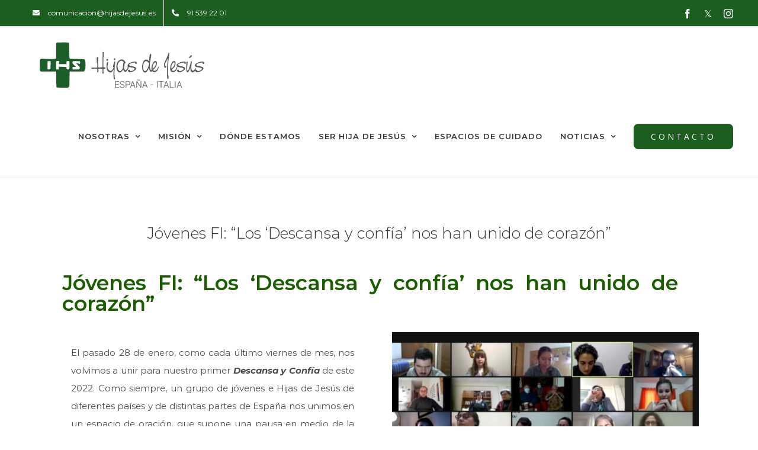

--- FILE ---
content_type: text/html; charset=UTF-8
request_url: https://hijasdejesus.es/descansa-y-confia/
body_size: 18763
content:
<!DOCTYPE html>
<html class="avada-html-layout-wide avada-html-header-position-top avada-is-100-percent-template" lang="es-CL" prefix="og: http://ogp.me/ns# fb: http://ogp.me/ns/fb#">
<head>
	<meta http-equiv="X-UA-Compatible" content="IE=edge" />
	<meta http-equiv="Content-Type" content="text/html; charset=utf-8"/>
	<meta name="viewport" content="width=device-width, initial-scale=1" />
	<title>Jóvenes FI: &#8220;Los &#8216;Descansa y confía&#8217; nos han unido de corazón&#8221; &#8211; Hijas de Jesús España-Italia</title>
<meta name='robots' content='max-image-preview:large' />
<link rel="alternate" type="application/rss+xml" title="Hijas de Jesús España-Italia &raquo; Feed" href="https://hijasdejesus.es/feed/" />
<link rel="alternate" type="application/rss+xml" title="Hijas de Jesús España-Italia &raquo; Feed de comentarios" href="https://hijasdejesus.es/comments/feed/" />
<link rel="alternate" type="text/calendar" title="Hijas de Jesús España-Italia &raquo; iCal Feed" href="https://hijasdejesus.es/events/?ical=1" />
		
		
		
		
		
		<link rel="alternate" type="application/rss+xml" title="Hijas de Jesús España-Italia &raquo; Jóvenes FI: &#8220;Los &#8216;Descansa y confía&#8217; nos han unido de corazón&#8221; Feed de comentarios" href="https://hijasdejesus.es/descansa-y-confia/feed/" />
<link rel="alternate" title="oEmbed (JSON)" type="application/json+oembed" href="https://hijasdejesus.es/wp-json/oembed/1.0/embed?url=https%3A%2F%2Fhijasdejesus.es%2Fdescansa-y-confia%2F" />
<link rel="alternate" title="oEmbed (XML)" type="text/xml+oembed" href="https://hijasdejesus.es/wp-json/oembed/1.0/embed?url=https%3A%2F%2Fhijasdejesus.es%2Fdescansa-y-confia%2F&#038;format=xml" />

		<meta property="og:title" content="Jóvenes FI: &quot;Los &#039;Descansa y confía&#039; nos han unido de corazón&quot;"/>
		<meta property="og:type" content="article"/>
		<meta property="og:url" content="https://hijasdejesus.es/descansa-y-confia/"/>
		<meta property="og:site_name" content="Hijas de Jesús España-Italia"/>
		<meta property="og:description" content="Jóvenes FI: &quot;Los &#039;Descansa y confía&#039; nos han unido de corazón&quot;    
El pasado 28 de enero, como cada último viernes de mes, nos volvimos a unir para nuestro primer Descansa y Confía de este 2022. Como siempre, un grupo de jóvenes e Hijas de Jesús de"/>

									<meta property="og:image" content="https://hijasdejesus.es/wp-content/uploads/2022/02/Diseno-sin-titulo-7.png"/>
							<style id='wp-img-auto-sizes-contain-inline-css' type='text/css'>
img:is([sizes=auto i],[sizes^="auto," i]){contain-intrinsic-size:3000px 1500px}
/*# sourceURL=wp-img-auto-sizes-contain-inline-css */
</style>
<style id='classic-theme-styles-inline-css' type='text/css'>
/*! This file is auto-generated */
.wp-block-button__link{color:#fff;background-color:#32373c;border-radius:9999px;box-shadow:none;text-decoration:none;padding:calc(.667em + 2px) calc(1.333em + 2px);font-size:1.125em}.wp-block-file__button{background:#32373c;color:#fff;text-decoration:none}
/*# sourceURL=/wp-includes/css/classic-themes.min.css */
</style>
<link rel='stylesheet' id='wpsm_ac-font-awesome-front-css' href='https://hijasdejesus.es/wp-content/plugins/responsive-accordion-and-collapse/css/font-awesome/css/font-awesome.min.css?ver=6.9' type='text/css' media='all' />
<link rel='stylesheet' id='wpsm_ac_bootstrap-front-css' href='https://hijasdejesus.es/wp-content/plugins/responsive-accordion-and-collapse/css/bootstrap-front.css?ver=6.9' type='text/css' media='all' />
<link rel='stylesheet' id='fusion-custom-icons-church-icon-set-css' href='https://hijasdejesus.es/wp-content/uploads/fusion-icons/church-v1.1/style.css?ver=3.2.1' type='text/css' media='all' />
<link rel='stylesheet' id='fusion-dynamic-css-css' href='https://hijasdejesus.es/wp-content/uploads/fusion-styles/9b24b54f9c70dba696019e8d4facfe84.min.css?ver=3.2.1' type='text/css' media='all' />
<script type="text/javascript" src="https://hijasdejesus.es/wp-includes/js/jquery/jquery.min.js?ver=3.7.1" id="jquery-core-js"></script>
<script type="text/javascript" src="https://hijasdejesus.es/wp-includes/js/jquery/jquery-migrate.min.js?ver=3.4.1" id="jquery-migrate-js"></script>
<link rel="https://api.w.org/" href="https://hijasdejesus.es/wp-json/" /><link rel="alternate" title="JSON" type="application/json" href="https://hijasdejesus.es/wp-json/wp/v2/posts/5891" /><link rel="EditURI" type="application/rsd+xml" title="RSD" href="https://hijasdejesus.es/xmlrpc.php?rsd" />
<meta name="generator" content="WordPress 6.9" />
<link rel="canonical" href="https://hijasdejesus.es/descansa-y-confia/" />
<link rel='shortlink' href='https://hijasdejesus.es/?p=5891' />
<meta name="tec-api-version" content="v1"><meta name="tec-api-origin" content="https://hijasdejesus.es"><link rel="alternate" href="https://hijasdejesus.es/wp-json/tribe/events/v1/" /><style type="text/css" id="css-fb-visibility">@media screen and (max-width: 640px){body:not(.fusion-builder-ui-wireframe) .fusion-no-small-visibility{display:none !important;}body:not(.fusion-builder-ui-wireframe) .sm-text-align-center{text-align:center !important;}body:not(.fusion-builder-ui-wireframe) .sm-text-align-left{text-align:left !important;}body:not(.fusion-builder-ui-wireframe) .sm-text-align-right{text-align:right !important;}body:not(.fusion-builder-ui-wireframe) .sm-mx-auto{margin-left:auto !important;margin-right:auto !important;}body:not(.fusion-builder-ui-wireframe) .sm-ml-auto{margin-left:auto !important;}body:not(.fusion-builder-ui-wireframe) .sm-mr-auto{margin-right:auto !important;}body:not(.fusion-builder-ui-wireframe) .fusion-absolute-position-small{position:absolute;top:auto;width:100%;}}@media screen and (min-width: 641px) and (max-width: 1024px){body:not(.fusion-builder-ui-wireframe) .fusion-no-medium-visibility{display:none !important;}body:not(.fusion-builder-ui-wireframe) .md-text-align-center{text-align:center !important;}body:not(.fusion-builder-ui-wireframe) .md-text-align-left{text-align:left !important;}body:not(.fusion-builder-ui-wireframe) .md-text-align-right{text-align:right !important;}body:not(.fusion-builder-ui-wireframe) .md-mx-auto{margin-left:auto !important;margin-right:auto !important;}body:not(.fusion-builder-ui-wireframe) .md-ml-auto{margin-left:auto !important;}body:not(.fusion-builder-ui-wireframe) .md-mr-auto{margin-right:auto !important;}body:not(.fusion-builder-ui-wireframe) .fusion-absolute-position-medium{position:absolute;top:auto;width:100%;}}@media screen and (min-width: 1025px){body:not(.fusion-builder-ui-wireframe) .fusion-no-large-visibility{display:none !important;}body:not(.fusion-builder-ui-wireframe) .lg-text-align-center{text-align:center !important;}body:not(.fusion-builder-ui-wireframe) .lg-text-align-left{text-align:left !important;}body:not(.fusion-builder-ui-wireframe) .lg-text-align-right{text-align:right !important;}body:not(.fusion-builder-ui-wireframe) .lg-mx-auto{margin-left:auto !important;margin-right:auto !important;}body:not(.fusion-builder-ui-wireframe) .lg-ml-auto{margin-left:auto !important;}body:not(.fusion-builder-ui-wireframe) .lg-mr-auto{margin-right:auto !important;}body:not(.fusion-builder-ui-wireframe) .fusion-absolute-position-large{position:absolute;top:auto;width:100%;}}</style><link rel="icon" href="https://hijasdejesus.es/wp-content/uploads/2021/10/cropped-retina-32x32.png" sizes="32x32" />
<link rel="icon" href="https://hijasdejesus.es/wp-content/uploads/2021/10/cropped-retina-192x192.png" sizes="192x192" />
<link rel="apple-touch-icon" href="https://hijasdejesus.es/wp-content/uploads/2021/10/cropped-retina-180x180.png" />
<meta name="msapplication-TileImage" content="https://hijasdejesus.es/wp-content/uploads/2021/10/cropped-retina-270x270.png" />
		<style type="text/css" id="wp-custom-css">
			a.fusion-read-more{
	background:#1B5E20;
	padding:8px 15px;
	color:white;
	border-radius:8px;
}
a.fusion-read-more:hover{
	background:#1B5E20;
	padding:8px 15px;
	border-radius:8px;
}
a.fusion-read-more::after{
	display:none;
}
#tribe-events-content .tribe-events-calendar td {
	height:75px;
	background:white !important;
}
.tribe-events-calendar div[id*=tribe-events-daynum-]{
	background:#D6D6D6 !important
}
#trp-floater-ls-current-language{
	display:none;
}
div[id*=tribe-events-daynum-]{
	color:black !important;
}

.fusion-carousel .fusion-carousel-nav .fusion-nav-prev,.fusion-nav-next {
	background:#1B5E20 !important;
}
a.fusion-read-more {
    transform: translate(0, 0%) !important;

}
.privacy-table{
	margin:auto;
}
.privacy-table tbody tr td{
	border:1px solid black;
}

body a{
	text-decoration:underline;
}
a.url {
    text-decoration: none;
}

a.fusion-bar-highlight {
    text-decoration: none;
}


.fusion-layout-column.fusion_builder_column.fusion-builder-column-0.fusion_builder_column_1_1.\31 _1.fusion-flex-column {
    width: 100% !important;
	
}


.fusion-column-wrapper.fusion-flex-justify-content-flex-start.fusion-content-layout-column {
    padding: 0 !important;
}

.fusion-fullwidth.fullwidth-box.fusion-builder-row-1.fusion-flex-container.nonhundred-percent-fullwidth.non-hundred-percent-height-scrolling {
    padding-left: 0;
}

.fusion-title.title.fusion-title-4.fusion-title-text.fusion-title-size-two.fusion-border-below-title {
    display: flex !important;
    height: auto;
}

#alvaroyfranco p{
	padding:20px !important;
}

.fusion-text {
    padding: 20px;
}

a.fusion-read-more {
    background: none;
    padding: 8px 15px;
    color: black;
    /* border-radius: 8px; */
    border-color: #000;
    border-width: 2px;
    border-radius: 8px;
    /* padding: 13px 29px; */
    padding: 13px 29px;
    line-height: 17px;
    font-size: 14px;
    border: solid;
}

a.fusion-read-more:hover {
    background: none;
    padding: 8px 15px;
    color: #000;
    /* border-radius: 8px; */
    border-color: #000;
    border-width: 0px;
    border-radius: 8px;
    /* padding: 13px 29px; */
    padding: 13px 29px;
    line-height: 17px;
    font-size: 14px;
    border: solid;
}

.fusion-post-content.post-content {
    padding: 0 20px 0 20px;
}

#wrapper .post-content h2{
	color: #000 !important;
}
.fusion-meta-info {
    /* clear: both; */
    /* overflow: hidden; */
    /* margin-top: 20px; */
    /* padding: 5px 0; */
    /* border-top: 1px solid #e7e6e6; */
    /* border-bottom: 1px solid #e7e6e6; */
    border: none;
}

.alignright, .fusion-alignright {
    display: inline;
    float: left;
    margin-left: 0;
}

.fusion-blog-shortcode-1 p {
    margin-bottom: 50px;
    color: #000;
}

.fusion-recent-posts.layout-thumbnails-on-side .columns .column {
    margin-bottom: 20px;
    border-bottom: solid 0.5px rgba(74, 74, 74, 0.5);
}

.fusion-recent-posts.layout-thumbnails-on-side .columns .column .floated-slideshow {
    overflow: hidden;
    float: left;
    margin: 0 20px 5px 0;
    max-width: 200px;
    min-width: 200px;
}

.fusion-content-boxes.fusion-columns-1 .fusion-column {
    margin-bottom: 40px;
    padding: 20px;
}

.fusion-recent-posts.layout-thumbnails-on-side .columns .column {
    margin-bottom: 20px;
    border-bottom: solid 0.5px rgba(74, 74, 74, 0.5);
    display: flex;
    align-content: center;
    flex-direction: row;
    align-items: center;
}

.fusion-recent-posts.layout-thumbnails-on-side .columns .column h4 {
    font-size: 20px;
}

.fusion-post-content-container p {
    margin-bottom: 0px;
}


.fusion-image-wrapper {
    overflow: hidden;
    z-index: 1;
    position: relative;
    width: 80%;
}

.fusion-events-wrapper {
    display: flex;
    justify-content: center;
}


.fusion-body .fusion-separator {
    display: none;
    align-items: center;
}

/* Change color of social icon */
.your-social-icon-class {
    color: #yourcolor; /* Change this to your desired color */
}

/* Change background of social icon */
.your-social-icon-class:hover {
    background-color: #yourhovercolor; /* Change this for hover effect */
}
.fusion-icon-twitter:before{
	content:"𝕏" !important;	
}


a.fusion-related-posts-title-link {
    text-decoration: none;
}


a.fusion-related-posts-title-link:hover {
    color: #ff671d;
}

#main .post h2 a{
	font-weight: 600;
	
	color:#1b5e20;
}


 a:hover, #main .post h2 a:hover {
	color:#ff671d !important;
}

a.fusion-social-network-icon.fusion-tooltip.fusion-instagram.fusion-icon-instagram{
	color: #ffffff;
    font-size: 30px;
    width: calc(30px +(2*(10px)) + 2px);
    background-color: #3f729b;
    border-color: #FFFF;
    border-radius: 50%;
    background: #f09433;
    background: -moz-linear-gradient(45deg, #f09433 0%, #e6683c 25%, #dc2743 50%, #cc2366 75%, #bc1888 100%);
    background: -webkit-linear-gradient(45deg, #f09433 0%, #e6683c 25%, #dc2743 50%, #cc2366 75%, #bc1888 100%);
    background: linear-gradient(45deg, #f09433 0%, #e6683c 25%, #dc2743 50%, #cc2366 75%, #bc1888 100%);
    filter: progid:DXImageTransform.Microsoft.gradient( startColorstr='#f09433', endColorstr='#bc1888',GradientType=1 );
}

.fusion-button:hover,  .fusion-read-more:hover{
	background-color: #ff671d !important;
	color: #fff !important;
	border: solid 1px #ff671d;
}

a.fusion-social-network-icon.fusion-tooltip.fusion-instagram.fusion-icon-instagram {
  color: #ffffff;
  font-size: 16px;
  width: calc(30px +(2*(10px)) + 2px);
  background-color: none !important;
	background: none;
 
}

.entry-title.rich-snippet-hidden {
  display: none !important;
}

.entry-title{
	display: block;
  font-weight: 700;
  font-size: 45px;
  text-align: center;
}
}
 h2 {
	 padding-left:0px !important
}

.fusion-text h2 {
  padding: 0px !important;
	margin-bottom: 0.3em;


}


/* common-full.min.css | https://hijasdejesus.es/wp-content/plugins/the-events-calendar/common/src/resources/css/common-full.min.css?ver=6.5.5.1 */

.tribe-common .tribe-common-c-btn-border, .tribe-common a.tribe-common-c-btn-border {
  /* border: 1px solid var(--tec-color-accent-primary); */
  /* color: var(--tec-color-button-primary); */
  border: 1px solid rgba(0,94,7,0.7);
  color: rgba(0,94,7,0.7);
}

/* views-full.min.css | https://hijasdejesus.es/wp-content/plugins/the-events-calendar/src/resources/css/views-full.min.css?ver=6.11.2.1 */

.single-tribe_events .tribe-events-c-subscribe-dropdown .tribe-events-c-subscribe-dropdown__button.tribe-events-c-subscribe-dropdown__button--active, .single-tribe_events .tribe-events-c-subscribe-dropdown .tribe-events-c-subscribe-dropdown__button:focus, .single-tribe_events .tribe-events-c-subscribe-dropdown .tribe-events-c-subscribe-dropdown__button:focus-within, .single-tribe_events .tribe-events-c-subscribe-dropdown .tribe-events-c-subscribe-dropdown__button:hover, .tribe-events .tribe-events-c-subscribe-dropdown .tribe-events-c-subscribe-dropdown__button.tribe-events-c-subscribe-dropdown__button--active, .tribe-events .tribe-events-c-subscribe-dropdown .tribe-events-c-subscribe-dropdown__button:focus, .tribe-events .tribe-events-c-subscribe-dropdown .tribe-events-c-subscribe-dropdown__button:focus-within, .tribe-events .tribe-events-c-subscribe-dropdown .tribe-events-c-subscribe-dropdown__button:hover {
  /* background-color: var(--tec-color-accent-primary); */
  background-color: rgba(0,94,7,0.7);
}


.fusion-carousel-item {
  margin-left: 50px !important;
}

.entry-title.fusion-post-title.fusion-responsive-typography-calculated {
font-size: 2vw !important;
}


.fusion-column-wrapper.fusion-column-has-shadow.fusion-flex-justify-content-flex-start.fusion-content-layout-column {
padding: 20px !important;
}		</style>
				<script type="text/javascript">
			var doc = document.documentElement;
			doc.setAttribute( 'data-useragent', navigator.userAgent );
		</script>
		<!-- Global site tag (gtag.js) - Google Analytics -->
<script async src="https://www.googletagmanager.com/gtag/js?id=G-W63P5NYHJ4"></script>
<script>
  window.dataLayer = window.dataLayer || [];
  function gtag(){dataLayer.push(arguments);}
  gtag('js', new Date());

  gtag('config', 'G-W63P5NYHJ4');
</script>
	<style id='global-styles-inline-css' type='text/css'>
:root{--wp--preset--aspect-ratio--square: 1;--wp--preset--aspect-ratio--4-3: 4/3;--wp--preset--aspect-ratio--3-4: 3/4;--wp--preset--aspect-ratio--3-2: 3/2;--wp--preset--aspect-ratio--2-3: 2/3;--wp--preset--aspect-ratio--16-9: 16/9;--wp--preset--aspect-ratio--9-16: 9/16;--wp--preset--color--black: #000000;--wp--preset--color--cyan-bluish-gray: #abb8c3;--wp--preset--color--white: #ffffff;--wp--preset--color--pale-pink: #f78da7;--wp--preset--color--vivid-red: #cf2e2e;--wp--preset--color--luminous-vivid-orange: #ff6900;--wp--preset--color--luminous-vivid-amber: #fcb900;--wp--preset--color--light-green-cyan: #7bdcb5;--wp--preset--color--vivid-green-cyan: #00d084;--wp--preset--color--pale-cyan-blue: #8ed1fc;--wp--preset--color--vivid-cyan-blue: #0693e3;--wp--preset--color--vivid-purple: #9b51e0;--wp--preset--gradient--vivid-cyan-blue-to-vivid-purple: linear-gradient(135deg,rgb(6,147,227) 0%,rgb(155,81,224) 100%);--wp--preset--gradient--light-green-cyan-to-vivid-green-cyan: linear-gradient(135deg,rgb(122,220,180) 0%,rgb(0,208,130) 100%);--wp--preset--gradient--luminous-vivid-amber-to-luminous-vivid-orange: linear-gradient(135deg,rgb(252,185,0) 0%,rgb(255,105,0) 100%);--wp--preset--gradient--luminous-vivid-orange-to-vivid-red: linear-gradient(135deg,rgb(255,105,0) 0%,rgb(207,46,46) 100%);--wp--preset--gradient--very-light-gray-to-cyan-bluish-gray: linear-gradient(135deg,rgb(238,238,238) 0%,rgb(169,184,195) 100%);--wp--preset--gradient--cool-to-warm-spectrum: linear-gradient(135deg,rgb(74,234,220) 0%,rgb(151,120,209) 20%,rgb(207,42,186) 40%,rgb(238,44,130) 60%,rgb(251,105,98) 80%,rgb(254,248,76) 100%);--wp--preset--gradient--blush-light-purple: linear-gradient(135deg,rgb(255,206,236) 0%,rgb(152,150,240) 100%);--wp--preset--gradient--blush-bordeaux: linear-gradient(135deg,rgb(254,205,165) 0%,rgb(254,45,45) 50%,rgb(107,0,62) 100%);--wp--preset--gradient--luminous-dusk: linear-gradient(135deg,rgb(255,203,112) 0%,rgb(199,81,192) 50%,rgb(65,88,208) 100%);--wp--preset--gradient--pale-ocean: linear-gradient(135deg,rgb(255,245,203) 0%,rgb(182,227,212) 50%,rgb(51,167,181) 100%);--wp--preset--gradient--electric-grass: linear-gradient(135deg,rgb(202,248,128) 0%,rgb(113,206,126) 100%);--wp--preset--gradient--midnight: linear-gradient(135deg,rgb(2,3,129) 0%,rgb(40,116,252) 100%);--wp--preset--font-size--small: 11.25px;--wp--preset--font-size--medium: 20px;--wp--preset--font-size--large: 22.5px;--wp--preset--font-size--x-large: 42px;--wp--preset--font-size--normal: 15px;--wp--preset--font-size--xlarge: 30px;--wp--preset--font-size--huge: 45px;--wp--preset--spacing--20: 0.44rem;--wp--preset--spacing--30: 0.67rem;--wp--preset--spacing--40: 1rem;--wp--preset--spacing--50: 1.5rem;--wp--preset--spacing--60: 2.25rem;--wp--preset--spacing--70: 3.38rem;--wp--preset--spacing--80: 5.06rem;--wp--preset--shadow--natural: 6px 6px 9px rgba(0, 0, 0, 0.2);--wp--preset--shadow--deep: 12px 12px 50px rgba(0, 0, 0, 0.4);--wp--preset--shadow--sharp: 6px 6px 0px rgba(0, 0, 0, 0.2);--wp--preset--shadow--outlined: 6px 6px 0px -3px rgb(255, 255, 255), 6px 6px rgb(0, 0, 0);--wp--preset--shadow--crisp: 6px 6px 0px rgb(0, 0, 0);}:where(.is-layout-flex){gap: 0.5em;}:where(.is-layout-grid){gap: 0.5em;}body .is-layout-flex{display: flex;}.is-layout-flex{flex-wrap: wrap;align-items: center;}.is-layout-flex > :is(*, div){margin: 0;}body .is-layout-grid{display: grid;}.is-layout-grid > :is(*, div){margin: 0;}:where(.wp-block-columns.is-layout-flex){gap: 2em;}:where(.wp-block-columns.is-layout-grid){gap: 2em;}:where(.wp-block-post-template.is-layout-flex){gap: 1.25em;}:where(.wp-block-post-template.is-layout-grid){gap: 1.25em;}.has-black-color{color: var(--wp--preset--color--black) !important;}.has-cyan-bluish-gray-color{color: var(--wp--preset--color--cyan-bluish-gray) !important;}.has-white-color{color: var(--wp--preset--color--white) !important;}.has-pale-pink-color{color: var(--wp--preset--color--pale-pink) !important;}.has-vivid-red-color{color: var(--wp--preset--color--vivid-red) !important;}.has-luminous-vivid-orange-color{color: var(--wp--preset--color--luminous-vivid-orange) !important;}.has-luminous-vivid-amber-color{color: var(--wp--preset--color--luminous-vivid-amber) !important;}.has-light-green-cyan-color{color: var(--wp--preset--color--light-green-cyan) !important;}.has-vivid-green-cyan-color{color: var(--wp--preset--color--vivid-green-cyan) !important;}.has-pale-cyan-blue-color{color: var(--wp--preset--color--pale-cyan-blue) !important;}.has-vivid-cyan-blue-color{color: var(--wp--preset--color--vivid-cyan-blue) !important;}.has-vivid-purple-color{color: var(--wp--preset--color--vivid-purple) !important;}.has-black-background-color{background-color: var(--wp--preset--color--black) !important;}.has-cyan-bluish-gray-background-color{background-color: var(--wp--preset--color--cyan-bluish-gray) !important;}.has-white-background-color{background-color: var(--wp--preset--color--white) !important;}.has-pale-pink-background-color{background-color: var(--wp--preset--color--pale-pink) !important;}.has-vivid-red-background-color{background-color: var(--wp--preset--color--vivid-red) !important;}.has-luminous-vivid-orange-background-color{background-color: var(--wp--preset--color--luminous-vivid-orange) !important;}.has-luminous-vivid-amber-background-color{background-color: var(--wp--preset--color--luminous-vivid-amber) !important;}.has-light-green-cyan-background-color{background-color: var(--wp--preset--color--light-green-cyan) !important;}.has-vivid-green-cyan-background-color{background-color: var(--wp--preset--color--vivid-green-cyan) !important;}.has-pale-cyan-blue-background-color{background-color: var(--wp--preset--color--pale-cyan-blue) !important;}.has-vivid-cyan-blue-background-color{background-color: var(--wp--preset--color--vivid-cyan-blue) !important;}.has-vivid-purple-background-color{background-color: var(--wp--preset--color--vivid-purple) !important;}.has-black-border-color{border-color: var(--wp--preset--color--black) !important;}.has-cyan-bluish-gray-border-color{border-color: var(--wp--preset--color--cyan-bluish-gray) !important;}.has-white-border-color{border-color: var(--wp--preset--color--white) !important;}.has-pale-pink-border-color{border-color: var(--wp--preset--color--pale-pink) !important;}.has-vivid-red-border-color{border-color: var(--wp--preset--color--vivid-red) !important;}.has-luminous-vivid-orange-border-color{border-color: var(--wp--preset--color--luminous-vivid-orange) !important;}.has-luminous-vivid-amber-border-color{border-color: var(--wp--preset--color--luminous-vivid-amber) !important;}.has-light-green-cyan-border-color{border-color: var(--wp--preset--color--light-green-cyan) !important;}.has-vivid-green-cyan-border-color{border-color: var(--wp--preset--color--vivid-green-cyan) !important;}.has-pale-cyan-blue-border-color{border-color: var(--wp--preset--color--pale-cyan-blue) !important;}.has-vivid-cyan-blue-border-color{border-color: var(--wp--preset--color--vivid-cyan-blue) !important;}.has-vivid-purple-border-color{border-color: var(--wp--preset--color--vivid-purple) !important;}.has-vivid-cyan-blue-to-vivid-purple-gradient-background{background: var(--wp--preset--gradient--vivid-cyan-blue-to-vivid-purple) !important;}.has-light-green-cyan-to-vivid-green-cyan-gradient-background{background: var(--wp--preset--gradient--light-green-cyan-to-vivid-green-cyan) !important;}.has-luminous-vivid-amber-to-luminous-vivid-orange-gradient-background{background: var(--wp--preset--gradient--luminous-vivid-amber-to-luminous-vivid-orange) !important;}.has-luminous-vivid-orange-to-vivid-red-gradient-background{background: var(--wp--preset--gradient--luminous-vivid-orange-to-vivid-red) !important;}.has-very-light-gray-to-cyan-bluish-gray-gradient-background{background: var(--wp--preset--gradient--very-light-gray-to-cyan-bluish-gray) !important;}.has-cool-to-warm-spectrum-gradient-background{background: var(--wp--preset--gradient--cool-to-warm-spectrum) !important;}.has-blush-light-purple-gradient-background{background: var(--wp--preset--gradient--blush-light-purple) !important;}.has-blush-bordeaux-gradient-background{background: var(--wp--preset--gradient--blush-bordeaux) !important;}.has-luminous-dusk-gradient-background{background: var(--wp--preset--gradient--luminous-dusk) !important;}.has-pale-ocean-gradient-background{background: var(--wp--preset--gradient--pale-ocean) !important;}.has-electric-grass-gradient-background{background: var(--wp--preset--gradient--electric-grass) !important;}.has-midnight-gradient-background{background: var(--wp--preset--gradient--midnight) !important;}.has-small-font-size{font-size: var(--wp--preset--font-size--small) !important;}.has-medium-font-size{font-size: var(--wp--preset--font-size--medium) !important;}.has-large-font-size{font-size: var(--wp--preset--font-size--large) !important;}.has-x-large-font-size{font-size: var(--wp--preset--font-size--x-large) !important;}
/*# sourceURL=global-styles-inline-css */
</style>
</head>

<body class="wp-singular post-template-default single single-post postid-5891 single-format-standard wp-theme-Avada tribe-no-js page-template-avada fusion-image-hovers fusion-pagination-sizing fusion-button_size-large fusion-button_type-flat fusion-button_span-yes avada-image-rollover-circle-no avada-image-rollover-yes avada-image-rollover-direction-left fusion-body ltr no-tablet-sticky-header no-mobile-sticky-header no-mobile-slidingbar fusion-disable-outline fusion-sub-menu-fade mobile-logo-pos-left layout-wide-mode avada-has-boxed-modal-shadow-none layout-scroll-offset-full avada-has-zero-margin-offset-top fusion-top-header menu-text-align-center mobile-menu-design-modern fusion-show-pagination-text fusion-header-layout-v3 avada-responsive avada-footer-fx-none avada-menu-highlight-style-bar fusion-search-form-classic fusion-main-menu-search-dropdown fusion-avatar-square avada-dropdown-styles avada-blog-layout-medium avada-blog-archive-layout-medium avada-ec-not-100-width avada-ec-meta-layout-sidebar avada-header-shadow-no avada-menu-icon-position-left avada-has-megamenu-shadow avada-has-mainmenu-dropdown-divider avada-has-header-100-width avada-has-pagetitle-bg-full avada-has-breadcrumb-mobile-hidden avada-has-titlebar-hide avada-social-full-transparent avada-has-pagination-padding avada-flyout-menu-direction-fade avada-ec-views-v2" >
		<a class="skip-link screen-reader-text" href="#content">Skip to content</a>

	<div id="boxed-wrapper">
		<div class="fusion-sides-frame"></div>
		<div id="wrapper" class="fusion-wrapper">
			<div id="home" style="position:relative;top:-1px;"></div>
			
				
			<header class="fusion-header-wrapper">
				<div class="fusion-header-v3 fusion-logo-alignment fusion-logo-left fusion-sticky-menu- fusion-sticky-logo- fusion-mobile-logo-1  fusion-mobile-menu-design-modern">
					
<div class="fusion-secondary-header">
	<div class="fusion-row">
					<div class="fusion-alignleft">
				<nav class="fusion-secondary-menu" role="navigation" aria-label="Secondary Menu"><ul id="menu-top-menu" class="menu"><li  id="menu-item-1735"  class="menu-item menu-item-type-custom menu-item-object-custom menu-item-1735"  data-item-id="1735"><a  href="mailto:comunicacion@hijasdejesus.es" class="fusion-flex-link fusion-bar-highlight"><span class="fusion-megamenu-icon"><i class="glyphicon fa-envelope fas" aria-hidden="true"></i></span><span class="menu-text">comunicacion@hijasdejesus.es</span></a></li><li  id="menu-item-1736"  class="menu-item menu-item-type-custom menu-item-object-custom menu-item-1736"  data-item-id="1736"><a  href="tel:91%20539%2022%2001" class="fusion-flex-link fusion-bar-highlight"><span class="fusion-megamenu-icon"><i class="glyphicon fa-phone-alt fas" aria-hidden="true"></i></span><span class="menu-text">91 539 22 01</span></a></li></ul></nav><nav class="fusion-mobile-nav-holder fusion-mobile-menu-text-align-left" aria-label="Secondary Mobile Menu"></nav>			</div>
							<div class="fusion-alignright">
				<div class="fusion-social-links-header"><div class="fusion-social-networks"><div class="fusion-social-networks-wrapper"><a  class="fusion-social-network-icon fusion-tooltip fusion-facebook fusion-icon-facebook" style data-placement="bottom" data-title="Facebook" data-toggle="tooltip" title="Facebook" href="https://www.facebook.com/HijasDeJesus.EspanaItalia/" target="_blank" rel="noopener noreferrer"><span class="screen-reader-text">Facebook</span></a><a  class="fusion-social-network-icon fusion-tooltip fusion-twitter fusion-icon-twitter" style data-placement="bottom" data-title="Twitter" data-toggle="tooltip" title="Twitter" href="https://twitter.com/hijasdejesus_es" target="_blank" rel="noopener noreferrer"><span class="screen-reader-text">Twitter</span></a><a  class="fusion-social-network-icon fusion-tooltip fusion-instagram fusion-icon-instagram" style data-placement="bottom" data-title="Instagram" data-toggle="tooltip" title="Instagram" href="https://www.instagram.com/hijasdejesus_es/" target="_blank" rel="noopener noreferrer"><span class="screen-reader-text">Instagram</span></a></div></div></div>			</div>
			</div>
</div>
<div class="fusion-header-sticky-height"></div>
<div class="fusion-header">
	<div class="fusion-row">
					<div class="fusion-logo" data-margin-top="20px" data-margin-bottom="20px" data-margin-left="0px" data-margin-right="0px">
			<a class="fusion-logo-link"  href="https://hijasdejesus.es/" >

						<!-- standard logo -->
			<img src="https://hijasdejesus.es/wp-content/uploads/2021/10/simple.png" srcset="https://hijasdejesus.es/wp-content/uploads/2021/10/simple.png 1x, https://hijasdejesus.es/wp-content/uploads/2021/10/retina.png 2x" width="323" height="80" style="max-height:80px;height:auto;" alt="Hijas de Jesús España-Italia Logo" data-retina_logo_url="https://hijasdejesus.es/wp-content/uploads/2021/10/retina.png" class="fusion-standard-logo" />

											<!-- mobile logo -->
				<img src="https://hijasdejesus.es/wp-content/uploads/2021/11/simple-for-mobile.png" srcset="https://hijasdejesus.es/wp-content/uploads/2021/11/simple-for-mobile.png 1x, https://hijasdejesus.es/wp-content/uploads/2021/11/Mobile-retina.png 2x" width="162" height="40" style="max-height:40px;height:auto;" alt="Hijas de Jesús España-Italia Logo" data-retina_logo_url="https://hijasdejesus.es/wp-content/uploads/2021/11/Mobile-retina.png" class="fusion-mobile-logo" />
			
					</a>
		</div>		<nav class="fusion-main-menu" aria-label="Main Menu"><ul id="menu-main-menu" class="fusion-menu"><li  id="menu-item-1652"  class="menu-item menu-item-type-post_type menu-item-object-page menu-item-has-children menu-item-1652 fusion-dropdown-menu"  data-item-id="1652"><a  href="https://hijasdejesus.es/quienes-somos/" class="fusion-bar-highlight"><span class="menu-text">NOSOTRAS</span> <span class="fusion-caret"><i class="fusion-dropdown-indicator" aria-hidden="true"></i></span></a><ul class="sub-menu"><li  id="menu-item-1651"  class="menu-item menu-item-type-post_type menu-item-object-page menu-item-1651 fusion-dropdown-submenu" ><a  href="https://hijasdejesus.es/fundadora/" class="fusion-bar-highlight"><span>Santa Cándida</span></a></li><li  id="menu-item-1650"  class="menu-item menu-item-type-post_type menu-item-object-page menu-item-1650 fusion-dropdown-submenu" ><a  href="https://hijasdejesus.es/mision-y-carisma/" class="fusion-bar-highlight"><span>Carisma y espiritualidad</span></a></li><li  id="menu-item-1649"  class="menu-item menu-item-type-post_type menu-item-object-page menu-item-1649 fusion-dropdown-submenu" ><a  href="https://hijasdejesus.es/documentos-congregacionales/" class="fusion-bar-highlight"><span>Documentos congregacionales</span></a></li><li  id="menu-item-2170"  class="menu-item menu-item-type-post_type menu-item-object-page menu-item-2170 fusion-dropdown-submenu" ><a  href="https://hijasdejesus.es/nuestra-identidad/" class="fusion-bar-highlight"><span>Nuestra identidad</span></a></li></ul></li><li  id="menu-item-1658"  class="menu-item menu-item-type-post_type menu-item-object-page menu-item-has-children menu-item-1658 fusion-dropdown-menu"  data-item-id="1658"><a  href="https://hijasdejesus.es/que-hacemos/" class="fusion-bar-highlight"><span class="menu-text">MISIÓN</span> <span class="fusion-caret"><i class="fusion-dropdown-indicator" aria-hidden="true"></i></span></a><ul class="sub-menu"><li  id="menu-item-1660"  class="menu-item menu-item-type-post_type menu-item-object-page menu-item-1660 fusion-dropdown-submenu" ><a  href="https://hijasdejesus.es/educacion/" class="fusion-bar-highlight"><span>Educación</span></a></li><li  id="menu-item-2111"  class="menu-item menu-item-type-post_type menu-item-object-page menu-item-2111 fusion-dropdown-submenu" ><a  href="https://hijasdejesus.es/colegios-mayores-2/" class="fusion-bar-highlight"><span>Colegios Mayores</span></a></li><li  id="menu-item-1689"  class="menu-item menu-item-type-post_type menu-item-object-page menu-item-1689 fusion-dropdown-submenu" ><a  href="https://hijasdejesus.es/jovenes-fi/" class="fusion-bar-highlight"><span>Jóvenes FI</span></a></li><li  id="menu-item-2016"  class="menu-item menu-item-type-post_type menu-item-object-page menu-item-2016 fusion-dropdown-submenu" ><a  href="https://hijasdejesus.es/accion-social/" class="fusion-bar-highlight"><span>Acción Social</span></a></li><li  id="menu-item-1657"  class="menu-item menu-item-type-post_type menu-item-object-page menu-item-1657 fusion-dropdown-submenu" ><a  href="https://hijasdejesus.es/con-otros/" class="fusion-bar-highlight"><span>Ejercicios Espirituales</span></a></li><li  id="menu-item-1694"  class="menu-item menu-item-type-post_type menu-item-object-page menu-item-1694 fusion-dropdown-submenu" ><a  href="https://hijasdejesus.es/en-familia/" class="fusion-bar-highlight"><span>Familia MC</span></a></li></ul></li><li  id="menu-item-1654"  class="menu-item menu-item-type-post_type menu-item-object-page menu-item-1654"  data-item-id="1654"><a  href="https://hijasdejesus.es/donde-estamos/" class="fusion-bar-highlight"><span class="menu-text">DÓNDE ESTAMOS</span></a></li><li  id="menu-item-1741"  class="menu-item menu-item-type-custom menu-item-object-custom menu-item-has-children menu-item-1741 fusion-dropdown-menu"  data-item-id="1741"><a  href="#" class="fusion-bar-highlight"><span class="menu-text">SER HIJA DE JESÚS</span> <span class="fusion-caret"><i class="fusion-dropdown-indicator" aria-hidden="true"></i></span></a><ul class="sub-menu"><li  id="menu-item-2471"  class="menu-item menu-item-type-post_type menu-item-object-page menu-item-2471 fusion-dropdown-submenu" ><a  href="https://hijasdejesus.es/itinerario-vocacional/" class="fusion-bar-highlight"><span>Itinerario vocacional</span></a></li><li  id="menu-item-2470"  class="menu-item menu-item-type-post_type menu-item-object-page menu-item-2470 fusion-dropdown-submenu" ><a  href="https://hijasdejesus.es/vida-en-comunidad/" class="fusion-bar-highlight"><span>Vida en comunidad</span></a></li><li  id="menu-item-2167"  class="menu-item menu-item-type-post_type menu-item-object-page menu-item-2167 fusion-dropdown-submenu" ><a  href="https://hijasdejesus.es/testimonios/" class="fusion-bar-highlight"><span>Testimonios</span></a></li></ul></li><li  id="menu-item-5703"  class="menu-item menu-item-type-post_type menu-item-object-page menu-item-5703"  data-item-id="5703"><a  href="https://hijasdejesus.es/espacios-de-cuidado/" class="fusion-bar-highlight"><span class="menu-text">ESPACIOS DE CUIDADO</span></a></li><li  id="menu-item-420"  class="menu-item menu-item-type-custom menu-item-object-custom menu-item-has-children menu-item-420 fusion-dropdown-menu"  data-item-id="420"><a  href="https://hijasdejesus.es/noticias/" class="fusion-bar-highlight"><span class="menu-text">NOTICIAS</span> <span class="fusion-caret"><i class="fusion-dropdown-indicator" aria-hidden="true"></i></span></a><ul class="sub-menu"><li  id="menu-item-5531"  class="menu-item menu-item-type-custom menu-item-object-custom menu-item-5531 fusion-dropdown-submenu" ><a  href="https://hijasdejesus.es/events/month/" class="fusion-bar-highlight"><span>CALENDARIO</span></a></li></ul></li><li  id="menu-item-849"  class="menu-item menu-item-type-post_type menu-item-object-page menu-item-849 fusion-menu-item-button"  data-item-id="849"><a  href="https://hijasdejesus.es/contact/" class="fusion-bar-highlight"><span class="menu-text fusion-button button-default button-large">CONTACTO</span></a></li></ul></nav><div class="fusion-mobile-navigation"><ul id="menu-main-menu-1" class="fusion-mobile-menu"><li   class="menu-item menu-item-type-post_type menu-item-object-page menu-item-has-children menu-item-1652 fusion-dropdown-menu"  data-item-id="1652"><a  href="https://hijasdejesus.es/quienes-somos/" class="fusion-bar-highlight"><span class="menu-text">NOSOTRAS</span> <span class="fusion-caret"><i class="fusion-dropdown-indicator" aria-hidden="true"></i></span></a><ul class="sub-menu"><li   class="menu-item menu-item-type-post_type menu-item-object-page menu-item-1651 fusion-dropdown-submenu" ><a  href="https://hijasdejesus.es/fundadora/" class="fusion-bar-highlight"><span>Santa Cándida</span></a></li><li   class="menu-item menu-item-type-post_type menu-item-object-page menu-item-1650 fusion-dropdown-submenu" ><a  href="https://hijasdejesus.es/mision-y-carisma/" class="fusion-bar-highlight"><span>Carisma y espiritualidad</span></a></li><li   class="menu-item menu-item-type-post_type menu-item-object-page menu-item-1649 fusion-dropdown-submenu" ><a  href="https://hijasdejesus.es/documentos-congregacionales/" class="fusion-bar-highlight"><span>Documentos congregacionales</span></a></li><li   class="menu-item menu-item-type-post_type menu-item-object-page menu-item-2170 fusion-dropdown-submenu" ><a  href="https://hijasdejesus.es/nuestra-identidad/" class="fusion-bar-highlight"><span>Nuestra identidad</span></a></li></ul></li><li   class="menu-item menu-item-type-post_type menu-item-object-page menu-item-has-children menu-item-1658 fusion-dropdown-menu"  data-item-id="1658"><a  href="https://hijasdejesus.es/que-hacemos/" class="fusion-bar-highlight"><span class="menu-text">MISIÓN</span> <span class="fusion-caret"><i class="fusion-dropdown-indicator" aria-hidden="true"></i></span></a><ul class="sub-menu"><li   class="menu-item menu-item-type-post_type menu-item-object-page menu-item-1660 fusion-dropdown-submenu" ><a  href="https://hijasdejesus.es/educacion/" class="fusion-bar-highlight"><span>Educación</span></a></li><li   class="menu-item menu-item-type-post_type menu-item-object-page menu-item-2111 fusion-dropdown-submenu" ><a  href="https://hijasdejesus.es/colegios-mayores-2/" class="fusion-bar-highlight"><span>Colegios Mayores</span></a></li><li   class="menu-item menu-item-type-post_type menu-item-object-page menu-item-1689 fusion-dropdown-submenu" ><a  href="https://hijasdejesus.es/jovenes-fi/" class="fusion-bar-highlight"><span>Jóvenes FI</span></a></li><li   class="menu-item menu-item-type-post_type menu-item-object-page menu-item-2016 fusion-dropdown-submenu" ><a  href="https://hijasdejesus.es/accion-social/" class="fusion-bar-highlight"><span>Acción Social</span></a></li><li   class="menu-item menu-item-type-post_type menu-item-object-page menu-item-1657 fusion-dropdown-submenu" ><a  href="https://hijasdejesus.es/con-otros/" class="fusion-bar-highlight"><span>Ejercicios Espirituales</span></a></li><li   class="menu-item menu-item-type-post_type menu-item-object-page menu-item-1694 fusion-dropdown-submenu" ><a  href="https://hijasdejesus.es/en-familia/" class="fusion-bar-highlight"><span>Familia MC</span></a></li></ul></li><li   class="menu-item menu-item-type-post_type menu-item-object-page menu-item-1654"  data-item-id="1654"><a  href="https://hijasdejesus.es/donde-estamos/" class="fusion-bar-highlight"><span class="menu-text">DÓNDE ESTAMOS</span></a></li><li   class="menu-item menu-item-type-custom menu-item-object-custom menu-item-has-children menu-item-1741 fusion-dropdown-menu"  data-item-id="1741"><a  href="#" class="fusion-bar-highlight"><span class="menu-text">SER HIJA DE JESÚS</span> <span class="fusion-caret"><i class="fusion-dropdown-indicator" aria-hidden="true"></i></span></a><ul class="sub-menu"><li   class="menu-item menu-item-type-post_type menu-item-object-page menu-item-2471 fusion-dropdown-submenu" ><a  href="https://hijasdejesus.es/itinerario-vocacional/" class="fusion-bar-highlight"><span>Itinerario vocacional</span></a></li><li   class="menu-item menu-item-type-post_type menu-item-object-page menu-item-2470 fusion-dropdown-submenu" ><a  href="https://hijasdejesus.es/vida-en-comunidad/" class="fusion-bar-highlight"><span>Vida en comunidad</span></a></li><li   class="menu-item menu-item-type-post_type menu-item-object-page menu-item-2167 fusion-dropdown-submenu" ><a  href="https://hijasdejesus.es/testimonios/" class="fusion-bar-highlight"><span>Testimonios</span></a></li></ul></li><li   class="menu-item menu-item-type-post_type menu-item-object-page menu-item-5703"  data-item-id="5703"><a  href="https://hijasdejesus.es/espacios-de-cuidado/" class="fusion-bar-highlight"><span class="menu-text">ESPACIOS DE CUIDADO</span></a></li><li   class="menu-item menu-item-type-custom menu-item-object-custom menu-item-has-children menu-item-420 fusion-dropdown-menu"  data-item-id="420"><a  href="https://hijasdejesus.es/noticias/" class="fusion-bar-highlight"><span class="menu-text">NOTICIAS</span> <span class="fusion-caret"><i class="fusion-dropdown-indicator" aria-hidden="true"></i></span></a><ul class="sub-menu"><li   class="menu-item menu-item-type-custom menu-item-object-custom menu-item-5531 fusion-dropdown-submenu" ><a  href="https://hijasdejesus.es/events/month/" class="fusion-bar-highlight"><span>CALENDARIO</span></a></li></ul></li><li   class="menu-item menu-item-type-post_type menu-item-object-page menu-item-849 fusion-menu-item-button"  data-item-id="849"><a  href="https://hijasdejesus.es/contact/" class="fusion-bar-highlight"><span class="menu-text fusion-button button-default button-large">CONTACTO</span></a></li></ul></div>	<div class="fusion-mobile-menu-icons">
							<a href="#" class="fusion-icon fusion-icon-bars" aria-label="Toggle mobile menu" aria-expanded="false"></a>
		
		
		
			</div>

<nav class="fusion-mobile-nav-holder fusion-mobile-menu-text-align-left" aria-label="Main Menu Mobile"></nav>

					</div>
</div>
				</div>
				<div class="fusion-clearfix"></div>
			</header>
							
				
		<div id="sliders-container">
					</div>
				
				
			
			
						<main id="main" class="clearfix width-100">
				<div class="fusion-row" style="max-width:100%;">

<section id="content" style="width: 100%;">
	
					<article id="post-5891" class="post post-5891 type-post status-publish format-standard has-post-thumbnail hentry category-noticias">
																		<h1 class="entry-title fusion-post-title">Jóvenes FI: &#8220;Los &#8216;Descansa y confía&#8217; nos han unido de corazón&#8221;</h1>							
									
						<div class="post-content">
				<div class="fusion-fullwidth fullwidth-box fusion-builder-row-1 fusion-flex-container nonhundred-percent-fullwidth non-hundred-percent-height-scrolling" style="background-color: rgba(255,255,255,0);background-position: center center;background-repeat: no-repeat;border-width: 0px 0px 0px 0px;border-color:#eae9e9;border-style:solid;" ><div class="fusion-builder-row fusion-row fusion-flex-align-items-flex-start" style="max-width:1123.2px;margin-left: calc(-4% / 2 );margin-right: calc(-4% / 2 );"><div class="fusion-layout-column fusion_builder_column fusion-builder-column-0 fusion_builder_column_1_1 1_1 fusion-flex-column"><div class="fusion-column-wrapper fusion-flex-justify-content-flex-start fusion-content-layout-column" style="background-position:left top;background-repeat:no-repeat;-webkit-background-size:cover;-moz-background-size:cover;-o-background-size:cover;background-size:cover;padding: 0px 0px 0px 0px;"><div class="fusion-text fusion-text-1" style="transform:translate3d(0,0,0);"><h2 style="text-align: justify;"><span style="color: #1a5d00;">Jóvenes FI: &#8220;Los &#8216;Descansa y confía&#8217; nos han unido de corazón&#8221;</span></h2>
</div></div></div><style type="text/css">.fusion-body .fusion-builder-column-0{width:100% !important;margin-top : 0px;margin-bottom : 0px;}.fusion-builder-column-0 > .fusion-column-wrapper {padding-top : 0px !important;padding-right : 0px !important;margin-right : 1.92%;padding-bottom : 0px !important;padding-left : 0px !important;margin-left : 1.92%;}@media only screen and (max-width:1024px) {.fusion-body .fusion-builder-column-0{width:100% !important;order : 0;}.fusion-builder-column-0 > .fusion-column-wrapper {margin-right : 1.92%;margin-left : 1.92%;}}@media only screen and (max-width:640px) {.fusion-body .fusion-builder-column-0{width:100% !important;order : 0;}.fusion-builder-column-0 > .fusion-column-wrapper {margin-right : 1.92%;margin-left : 1.92%;}}</style></div><style type="text/css">.fusion-body .fusion-flex-container.fusion-builder-row-1{ padding-top : 0px;margin-top : 0px;padding-right : 30px;padding-bottom : 0px;margin-bottom : 0px;padding-left : 30px;}</style></div><div class="fusion-fullwidth fullwidth-box fusion-builder-row-2 fusion-flex-container nonhundred-percent-fullwidth non-hundred-percent-height-scrolling" style="background-color: rgba(255,255,255,0);background-position: center center;background-repeat: no-repeat;border-width: 0px 0px 0px 0px;border-color:#eae9e9;border-style:solid;" ><div class="fusion-builder-row fusion-row fusion-flex-align-items-flex-start" style="max-width:1123.2px;margin-left: calc(-4% / 2 );margin-right: calc(-4% / 2 );"><div class="fusion-layout-column fusion_builder_column fusion-builder-column-1 fusion_builder_column_1_2 1_2 fusion-flex-column"><div class="fusion-column-wrapper fusion-flex-justify-content-flex-start fusion-content-layout-column" style="background-position:left top;background-repeat:no-repeat;-webkit-background-size:cover;-moz-background-size:cover;-o-background-size:cover;background-size:cover;padding: 0px 0px 0px 0px;"><div class="fusion-text fusion-text-2" style="transform:translate3d(0,0,0);"><p style="text-align: justify;">El pasado 28 de enero, como cada último viernes de mes, nos volvimos a unir para nuestro primer <em><strong>Descansa y Confía</strong></em> de este 2022. Como siempre, un grupo de jóvenes e Hijas de Jesús de diferentes países y de distintas partes de España nos unimos en un espacio de oración, que supone una pausa en medio de la rutina. Un espacio para, como su propio nombre indica, descansar y confiar, para conectarnos, para rezar y, este mes de una manera especial, para recordar que el carisma de la <strong>Madre Cándida</strong> sigue muy presente.</p>
<p style="text-align: justify;">Después de un año dedicando este espacio a distintos rasgos de la Madre Cándida, siguiendo la propuesta <a href="http://150hijasdejesus.org/12-meses-12-experiencias/">“12 meses, 12 experiencias”</a>, en esta ocasión decidimos dedicarlo a pasar por el corazón la celebración del <strong>150 aniversario</strong>, que a todos nos ha dejado huella y que todos hemos vivido de forma especial y sintiéndonos muy cerca a pesar de la distancia.</p>
</div></div></div><style type="text/css">.fusion-body .fusion-builder-column-1{width:50% !important;margin-top : 0px;margin-bottom : 0px;}.fusion-builder-column-1 > .fusion-column-wrapper {padding-top : 0px !important;padding-right : 0px !important;margin-right : 3.84%;padding-bottom : 0px !important;padding-left : 0px !important;margin-left : 3.84%;}@media only screen and (max-width:1024px) {.fusion-body .fusion-builder-column-1{width:100% !important;order : 0;}.fusion-builder-column-1 > .fusion-column-wrapper {margin-right : 1.92%;margin-left : 1.92%;}}@media only screen and (max-width:640px) {.fusion-body .fusion-builder-column-1{width:100% !important;order : 0;}.fusion-builder-column-1 > .fusion-column-wrapper {margin-right : 1.92%;margin-left : 1.92%;}}</style><div class="fusion-layout-column fusion_builder_column fusion-builder-column-2 fusion_builder_column_1_2 1_2 fusion-flex-column"><div class="fusion-column-wrapper fusion-flex-justify-content-flex-start fusion-content-layout-column" style="background-position:left top;background-repeat:no-repeat;-webkit-background-size:cover;-moz-background-size:cover;-o-background-size:cover;background-size:cover;padding: 0px 0px 0px 0px;"><div ><span class=" fusion-imageframe imageframe-none imageframe-1 hover-type-none"><img fetchpriority="high" decoding="async" width="1600" height="1020" title="WhatsApp Image 2022-02-07 at 23.25.15" src="https://hijasdejesus.es/wp-content/uploads/2022/02/WhatsApp-Image-2022-02-07-at-23.25.15.jpeg" data-orig-src="https://hijasdejesus.es/wp-content/uploads/2022/02/WhatsApp-Image-2022-02-07-at-23.25.15.jpeg" class="lazyload img-responsive wp-image-5892" srcset="data:image/svg+xml,%3Csvg%20xmlns%3D%27http%3A%2F%2Fwww.w3.org%2F2000%2Fsvg%27%20width%3D%271600%27%20height%3D%271020%27%20viewBox%3D%270%200%201600%201020%27%3E%3Crect%20width%3D%271600%27%20height%3D%2731020%27%20fill-opacity%3D%220%22%2F%3E%3C%2Fsvg%3E" data-srcset="https://hijasdejesus.es/wp-content/uploads/2022/02/WhatsApp-Image-2022-02-07-at-23.25.15-200x128.jpeg 200w, https://hijasdejesus.es/wp-content/uploads/2022/02/WhatsApp-Image-2022-02-07-at-23.25.15-400x255.jpeg 400w, https://hijasdejesus.es/wp-content/uploads/2022/02/WhatsApp-Image-2022-02-07-at-23.25.15-600x383.jpeg 600w, https://hijasdejesus.es/wp-content/uploads/2022/02/WhatsApp-Image-2022-02-07-at-23.25.15-800x510.jpeg 800w, https://hijasdejesus.es/wp-content/uploads/2022/02/WhatsApp-Image-2022-02-07-at-23.25.15-1200x765.jpeg 1200w, https://hijasdejesus.es/wp-content/uploads/2022/02/WhatsApp-Image-2022-02-07-at-23.25.15.jpeg 1600w" data-sizes="auto" data-orig-sizes="(max-width: 1024px) 100vw, (max-width: 640px) 100vw, 600px" /></span></div></div></div><style type="text/css">.fusion-body .fusion-builder-column-2{width:50% !important;margin-top : 0px;margin-bottom : 0px;}.fusion-builder-column-2 > .fusion-column-wrapper {padding-top : 0px !important;padding-right : 0px !important;margin-right : 3.84%;padding-bottom : 0px !important;padding-left : 0px !important;margin-left : 3.84%;}@media only screen and (max-width:1024px) {.fusion-body .fusion-builder-column-2{width:100% !important;order : 0;}.fusion-builder-column-2 > .fusion-column-wrapper {margin-right : 1.92%;margin-left : 1.92%;}}@media only screen and (max-width:640px) {.fusion-body .fusion-builder-column-2{width:100% !important;order : 0;}.fusion-builder-column-2 > .fusion-column-wrapper {margin-right : 1.92%;margin-left : 1.92%;}}</style></div><style type="text/css">.fusion-body .fusion-flex-container.fusion-builder-row-2{ padding-top : 0px;margin-top : 0px;padding-right : 30px;padding-bottom : 0px;margin-bottom : 0px;padding-left : 30px;}</style></div><div class="fusion-fullwidth fullwidth-box fusion-builder-row-3 fusion-flex-container nonhundred-percent-fullwidth non-hundred-percent-height-scrolling" style="background-color: rgba(255,255,255,0);background-position: center center;background-repeat: no-repeat;border-width: 0px 0px 0px 0px;border-color:#eae9e9;border-style:solid;" ><div class="fusion-builder-row fusion-row fusion-flex-align-items-flex-start" style="max-width:1123.2px;margin-left: calc(-4% / 2 );margin-right: calc(-4% / 2 );"><div class="fusion-layout-column fusion_builder_column fusion-builder-column-3 fusion_builder_column_1_1 1_1 fusion-flex-column"><div class="fusion-column-wrapper fusion-flex-justify-content-flex-start fusion-content-layout-column" style="background-position:left top;background-repeat:no-repeat;-webkit-background-size:cover;-moz-background-size:cover;-o-background-size:cover;background-size:cover;padding: 0px 0px 0px 0px;"><div class="fusion-text fusion-text-3" style="transform:translate3d(0,0,0);"><p style="text-align: justify;">Resulta complicado expresar de manera resumida todo lo que nos llevamos de unos meses tan intensos y especiales, pero hemos querido resaltar el agradecimiento por todo lo vivido, por ser parte de la Familia Madre Cándida y por todas aquellas personas que siguen transmitiendo el carisma. Quisimos representar la <strong>universalidad</strong> que tan presente ha estado en estos últimos meses para nosotros, la unión y lo cerca que nos sentimos y, para ello, como símbolo, todos dibujamos unos muñecos unidos de la mano en los que escribimos los rasgos de la Madre Cándida que nos sentimos llamados a vivir con más profundidad, cada uno desde lo que es y desde su situación y vivencia. Y surgió un compartir muy bonito entre todos, en el que muchos se animaron a participar manifestando su agradecimiento, su cariño, la alegría de los reencuentros en la celebración y su <strong>deseo de llevar el carisma y vivirlo</strong> allá donde vayan. Y todos nos escuchamos, vimos y sentimos que el carisma de la Madre Cándida sigue muy vivo. Y sí, es un carisma compartido. Compartido por muchos jóvenes, laicos e Hijas de Jesús que tenemos el deseo y la inquietud de seguir transmitiéndolo y viviéndolo.</p>
</div></div></div><style type="text/css">.fusion-body .fusion-builder-column-3{width:100% !important;margin-top : 0px;margin-bottom : 0px;}.fusion-builder-column-3 > .fusion-column-wrapper {padding-top : 0px !important;padding-right : 0px !important;margin-right : 1.92%;padding-bottom : 0px !important;padding-left : 0px !important;margin-left : 1.92%;}@media only screen and (max-width:1024px) {.fusion-body .fusion-builder-column-3{width:100% !important;order : 0;}.fusion-builder-column-3 > .fusion-column-wrapper {margin-right : 1.92%;margin-left : 1.92%;}}@media only screen and (max-width:640px) {.fusion-body .fusion-builder-column-3{width:100% !important;order : 0;}.fusion-builder-column-3 > .fusion-column-wrapper {margin-right : 1.92%;margin-left : 1.92%;}}</style></div><style type="text/css">.fusion-body .fusion-flex-container.fusion-builder-row-3{ padding-top : 0px;margin-top : 0px;padding-right : 30px;padding-bottom : 0px;margin-bottom : 0px;padding-left : 30px;}</style></div><div class="fusion-fullwidth fullwidth-box fusion-builder-row-4 fusion-flex-container nonhundred-percent-fullwidth non-hundred-percent-height-scrolling" style="background-color: rgba(255,255,255,0);background-position: center center;background-repeat: no-repeat;border-width: 0px 0px 0px 0px;border-color:#eae9e9;border-style:solid;" ><div class="fusion-builder-row fusion-row fusion-flex-align-items-flex-start" style="max-width:1123.2px;margin-left: calc(-4% / 2 );margin-right: calc(-4% / 2 );"><div class="fusion-layout-column fusion_builder_column fusion-builder-column-4 fusion_builder_column_1_2 1_2 fusion-flex-column"><div class="fusion-column-wrapper fusion-flex-justify-content-flex-start fusion-content-layout-column" style="background-position:left top;background-repeat:no-repeat;-webkit-background-size:cover;-moz-background-size:cover;-o-background-size:cover;background-size:cover;padding: 0px 0px 0px 0px;"><div ><span class=" fusion-imageframe imageframe-none imageframe-2 hover-type-none"><img decoding="async" width="2048" height="1536" title="WhatsApp Image 2022-02-07 at 23.26.32" src="https://hijasdejesus.es/wp-content/uploads/2022/02/WhatsApp-Image-2022-02-07-at-23.26.32.jpeg" data-orig-src="https://hijasdejesus.es/wp-content/uploads/2022/02/WhatsApp-Image-2022-02-07-at-23.26.32.jpeg" class="lazyload img-responsive wp-image-5895" srcset="data:image/svg+xml,%3Csvg%20xmlns%3D%27http%3A%2F%2Fwww.w3.org%2F2000%2Fsvg%27%20width%3D%272048%27%20height%3D%271536%27%20viewBox%3D%270%200%202048%201536%27%3E%3Crect%20width%3D%272048%27%20height%3D%2731536%27%20fill-opacity%3D%220%22%2F%3E%3C%2Fsvg%3E" data-srcset="https://hijasdejesus.es/wp-content/uploads/2022/02/WhatsApp-Image-2022-02-07-at-23.26.32-200x150.jpeg 200w, https://hijasdejesus.es/wp-content/uploads/2022/02/WhatsApp-Image-2022-02-07-at-23.26.32-400x300.jpeg 400w, https://hijasdejesus.es/wp-content/uploads/2022/02/WhatsApp-Image-2022-02-07-at-23.26.32-600x450.jpeg 600w, https://hijasdejesus.es/wp-content/uploads/2022/02/WhatsApp-Image-2022-02-07-at-23.26.32-800x600.jpeg 800w, https://hijasdejesus.es/wp-content/uploads/2022/02/WhatsApp-Image-2022-02-07-at-23.26.32-1200x900.jpeg 1200w, https://hijasdejesus.es/wp-content/uploads/2022/02/WhatsApp-Image-2022-02-07-at-23.26.32.jpeg 2048w" data-sizes="auto" data-orig-sizes="(max-width: 1024px) 100vw, (max-width: 640px) 100vw, 600px" /></span></div></div></div><style type="text/css">.fusion-body .fusion-builder-column-4{width:50% !important;margin-top : 0px;margin-bottom : 0px;}.fusion-builder-column-4 > .fusion-column-wrapper {padding-top : 0px !important;padding-right : 0px !important;margin-right : 3.84%;padding-bottom : 0px !important;padding-left : 0px !important;margin-left : 3.84%;}@media only screen and (max-width:1024px) {.fusion-body .fusion-builder-column-4{width:100% !important;order : 0;}.fusion-builder-column-4 > .fusion-column-wrapper {margin-right : 1.92%;margin-left : 1.92%;}}@media only screen and (max-width:640px) {.fusion-body .fusion-builder-column-4{width:100% !important;order : 0;}.fusion-builder-column-4 > .fusion-column-wrapper {margin-right : 1.92%;margin-left : 1.92%;}}</style><div class="fusion-layout-column fusion_builder_column fusion-builder-column-5 fusion_builder_column_1_2 1_2 fusion-flex-column"><div class="fusion-column-wrapper fusion-flex-justify-content-flex-start fusion-content-layout-column" style="background-position:left top;background-repeat:no-repeat;-webkit-background-size:cover;-moz-background-size:cover;-o-background-size:cover;background-size:cover;padding: 0px 0px 0px 0px;"><div class="fusion-text fusion-text-4" style="transform:translate3d(0,0,0);"><p style="text-align: justify;">Para la Comisión de Jóvenes FI, la preparación de estos <em><strong>Descansa y Confía</strong></em> es también un momento muy especial. Si bien es cierto que hay un gran trabajo detrás de cada una de las oraciones que hemos preparado, también lo es que hay muchísimo cariño, muchas ganas, ilusión y mucho Dios. Estos espacios nacen de nuestras propias oraciones, de escoger un texto que pasamos por el corazón, sobre el que reflexionamos y rezamos. De todo lo que va saliendo de nuestra propia oración se va construyendo cada Descansa y Confía, que con tantísima ilusión compartimos. Los cinco (cuatro jóvenes y una Hija de Jesús) hemos hablado muchas veces de lo que supone para cada uno el preparar estas oraciones, y, sin duda, si algo cabe destacar es que <strong>esto nos ha unido de corazón</strong>. Nos ha unido porque compartimos momentos de oración en los que nos sentimos plenamente confiados, con libertad de expresar todo lo que se nos va moviendo por dentro. Compartimos momentos de risas, compartimos cómo nos va a cada uno desde su rutina, compartimos reflexiones, compartimos fe… Compartimos reuniones que, más que eso, suponen para nosotros momentos de olvidarse de todo lo demás y disfrutar. Porque realmente lo disfrutamos y lo vivimos desde lo más profundo del corazón.</p>
</div></div></div><style type="text/css">.fusion-body .fusion-builder-column-5{width:50% !important;margin-top : 0px;margin-bottom : 0px;}.fusion-builder-column-5 > .fusion-column-wrapper {padding-top : 0px !important;padding-right : 0px !important;margin-right : 3.84%;padding-bottom : 0px !important;padding-left : 0px !important;margin-left : 3.84%;}@media only screen and (max-width:1024px) {.fusion-body .fusion-builder-column-5{width:100% !important;order : 0;}.fusion-builder-column-5 > .fusion-column-wrapper {margin-right : 1.92%;margin-left : 1.92%;}}@media only screen and (max-width:640px) {.fusion-body .fusion-builder-column-5{width:100% !important;order : 0;}.fusion-builder-column-5 > .fusion-column-wrapper {margin-right : 1.92%;margin-left : 1.92%;}}</style></div><style type="text/css">.fusion-body .fusion-flex-container.fusion-builder-row-4{ padding-top : 0px;margin-top : 0px;padding-right : 30px;padding-bottom : 0px;margin-bottom : 0px;padding-left : 30px;}</style></div><div class="fusion-fullwidth fullwidth-box fusion-builder-row-5 fusion-flex-container nonhundred-percent-fullwidth non-hundred-percent-height-scrolling" style="background-color: rgba(255,255,255,0);background-position: center center;background-repeat: no-repeat;border-width: 0px 0px 0px 0px;border-color:#eae9e9;border-style:solid;" ><div class="fusion-builder-row fusion-row fusion-flex-align-items-flex-start" style="max-width:1123.2px;margin-left: calc(-4% / 2 );margin-right: calc(-4% / 2 );"><div class="fusion-layout-column fusion_builder_column fusion-builder-column-6 fusion_builder_column_1_1 1_1 fusion-flex-column"><div class="fusion-column-wrapper fusion-flex-justify-content-flex-start fusion-content-layout-column" style="background-position:left top;background-repeat:no-repeat;-webkit-background-size:cover;-moz-background-size:cover;-o-background-size:cover;background-size:cover;padding: 0px 0px 0px 0px;"><div class="fusion-text fusion-text-5" style="transform:translate3d(0,0,0);"><p style="text-align: justify;">Para nosotros, que seguimos <strong>soñando en grande</strong>, estos espacios de compartir en el que nos unimos tantas personas de tantos lugares son un verdadero regalo. Así que, para seguir compartiendo estos momentos tan bonitos, os esperamos a todos en el próximo <em><strong>Descansa y Confía</strong></em>. A partir de ahora, tendremos este espacio a las 20:00 (hora española). Lo que no cambia es el día, que, como siempre, será el último viernes de mes (25 de febrero). Nos vemos y encontramos allí, con las mismas ganas e ilusión de siempre, e incluso más.</p>
<p style="text-align: right;"><em><strong>Sabela Rivas, Comisión de Jóvenes FI</strong></em></p>
</div><div class="fusion-video fusion-selfhosted-video" style="max-width:100%;"><div class="video-wrapper"><video playsinline="true" width="100%" style="object-fit: cover;" autoplay="true" muted="true" loop="true" preload="auto" controls="1"><source src="https://hijasdejesus.es/wp-content/uploads/2022/02/WhatsApp-Video-2022-02-07-at-23.23.40.mp4" type="video/mp4">Sorry, your browser doesn&#039;t support embedded videos.</video></div></div></div></div><style type="text/css">.fusion-body .fusion-builder-column-6{width:100% !important;margin-top : 0px;margin-bottom : 0px;}.fusion-builder-column-6 > .fusion-column-wrapper {padding-top : 0px !important;padding-right : 0px !important;margin-right : 1.92%;padding-bottom : 0px !important;padding-left : 0px !important;margin-left : 1.92%;}@media only screen and (max-width:1024px) {.fusion-body .fusion-builder-column-6{width:100% !important;order : 0;}.fusion-builder-column-6 > .fusion-column-wrapper {margin-right : 1.92%;margin-left : 1.92%;}}@media only screen and (max-width:640px) {.fusion-body .fusion-builder-column-6{width:100% !important;order : 0;}.fusion-builder-column-6 > .fusion-column-wrapper {margin-right : 1.92%;margin-left : 1.92%;}}</style></div><style type="text/css">.fusion-body .fusion-flex-container.fusion-builder-row-5{ padding-top : 0px;margin-top : 0px;padding-right : 30px;padding-bottom : 0px;margin-bottom : 0px;padding-left : 30px;}</style></div>
							</div>

												<span class="vcard rich-snippet-hidden"><span class="fn"><a href="https://hijasdejesus.es/author/hijas/" title="Entradas de Hijas" rel="author">Hijas</a></span></span><span class="updated rich-snippet-hidden">2022-02-09T11:09:19+02:00</span>													<div class="fusion-theme-sharing-box fusion-single-sharing-box share-box">
		<h4>Comparte esta publicación, elige tu plataforma!</h4>
		<div class="fusion-social-networks boxed-icons"><div class="fusion-social-networks-wrapper"><a  class="fusion-social-network-icon fusion-tooltip fusion-facebook fusion-icon-facebook" style="color:#ffffff;background-color:#3b5998;border-color:#3b5998;" data-placement="top" data-title="Facebook" data-toggle="tooltip" title="Facebook" href="https://www.facebook.com/sharer.php?u=https%3A%2F%2Fhijasdejesus.es%2Fdescansa-y-confia%2F&amp;t=J%C3%B3venes%20FI%3A%20%26%238220%3BLos%20%26%238216%3BDescansa%20y%20conf%C3%ADa%26%238217%3B%20nos%20han%20unido%20de%20coraz%C3%B3n%26%238221%3B" target="_blank"><span class="screen-reader-text">Facebook</span></a><a  class="fusion-social-network-icon fusion-tooltip fusion-twitter fusion-icon-twitter" style="color:#ffffff;background-color:#55acee;border-color:#55acee;" data-placement="top" data-title="Twitter" data-toggle="tooltip" title="Twitter" href="https://twitter.com/share?text=J%C3%B3venes%20FI%3A%20%E2%80%9CLos%20%E2%80%98Descansa%20y%20conf%C3%ADa%E2%80%99%20nos%20han%20unido%20de%20coraz%C3%B3n%E2%80%9D&amp;url=https%3A%2F%2Fhijasdejesus.es%2Fdescansa-y-confia%2F" target="_blank" rel="noopener noreferrer"><span class="screen-reader-text">Twitter</span></a><a  class="fusion-social-network-icon fusion-tooltip fusion-linkedin fusion-icon-linkedin" style="color:#ffffff;background-color:#0077b5;border-color:#0077b5;" data-placement="top" data-title="LinkedIn" data-toggle="tooltip" title="LinkedIn" href="https://www.linkedin.com/shareArticle?mini=true&amp;url=https%3A%2F%2Fhijasdejesus.es%2Fdescansa-y-confia%2F&amp;title=J%C3%B3venes%20FI%3A%20%26%238220%3BLos%20%26%238216%3BDescansa%20y%20conf%C3%ADa%26%238217%3B%20nos%20han%20unido%20de%20coraz%C3%B3n%26%238221%3B&amp;summary=J%C3%B3venes%20FI%3A%20%22Los%20%27Descansa%20y%20conf%C3%ADa%27%20nos%20han%20unido%20de%20coraz%C3%B3n%22%20%20%20%20%0D%0AEl%20pasado%2028%20de%20enero%2C%20como%20cada%20%C3%BAltimo%20viernes%20de%20mes%2C%20nos%20volvimos%20a%20unir%20para%20nuestro%20primer%20Descansa%20y%20Conf%C3%ADa%20de%20este%202022.%20Como%20siempre%2C%20un%20grupo%20de%20j%C3%B3venes%20e%20Hijas%20de%20Jes%C3%BAs%20de" target="_blank" rel="noopener noreferrer"><span class="screen-reader-text">LinkedIn</span></a><a  class="fusion-social-network-icon fusion-tooltip fusion-whatsapp fusion-icon-whatsapp fusion-last-social-icon" style="color:#ffffff;background-color:#77e878;border-color:#77e878;" data-placement="top" data-title="WhatsApp" data-toggle="tooltip" title="WhatsApp" href="https://api.whatsapp.com/send?text=https%3A%2F%2Fhijasdejesus.es%2Fdescansa-y-confia%2F" target="_blank" rel="noopener noreferrer"><span class="screen-reader-text">WhatsApp</span></a><div class="fusion-clearfix"></div></div></div>	</div>
													<section class="related-posts single-related-posts">
					<div class="fusion-title fusion-title-size-two sep-" style="margin-top:0px;margin-bottom:30px;">
					<h2 class="title-heading-left" style="margin:0;">
						Related Posts					</h2>
					<div class="title-sep-container">
						<div class="title-sep sep-"></div>
					</div>
				</div>
				
	
	
	
	
				<div class="fusion-carousel fusion-carousel-title-below-image" data-imagesize="fixed" data-metacontent="yes" data-autoplay="no" data-touchscroll="no" data-columns="3" data-itemmargin="5px" data-itemwidth="180" data-touchscroll="yes" data-scrollitems="">
		<div class="fusion-carousel-positioner">
			<ul class="fusion-carousel-holder">
																							<li class="fusion-carousel-item">
						<div class="fusion-carousel-item-wrapper">
							

<div  class="fusion-image-wrapper fusion-image-size-fixed" aria-haspopup="true">
	
	
	
				<img src="https://hijasdejesus.es/wp-content/uploads/2025/12/IMG_20251219_200708_1-scaled-500x383.jpg" srcset="https://hijasdejesus.es/wp-content/uploads/2025/12/IMG_20251219_200708_1-scaled-500x383.jpg 1x, https://hijasdejesus.es/wp-content/uploads/2025/12/IMG_20251219_200708_1-scaled-500x383@2x.jpg 2x" width="500" height="383" alt="La Superiora Provincial invita al tercer Patronato de la Fundación Educativa Jesuitinas a &#8220;tener una mirada amplia y larga, con visión de futuro&#8221;" />


		<div class="fusion-rollover">
	<div class="fusion-rollover-content">

														<a class="fusion-rollover-link" href="https://hijasdejesus.es/fej-tener-una-mirada-amplia-y-larga-con-vision-de-futuro/">La Superiora Provincial invita al tercer Patronato de la Fundación Educativa Jesuitinas a &#8220;tener una mirada amplia y larga, con visión de futuro&#8221;</a>
			
								
				
								
								
		
				<a class="fusion-link-wrapper" href="https://hijasdejesus.es/fej-tener-una-mirada-amplia-y-larga-con-vision-de-futuro/" aria-label="La Superiora Provincial invita al tercer Patronato de la Fundación Educativa Jesuitinas a &#8220;tener una mirada amplia y larga, con visión de futuro&#8221;"></a>
	</div>
</div>

	
</div>
																							<h4 class="fusion-carousel-title">
									<a class="fusion-related-posts-title-link" href="https://hijasdejesus.es/fej-tener-una-mirada-amplia-y-larga-con-vision-de-futuro/" target="_self" title="La Superiora Provincial invita al tercer Patronato de la Fundación Educativa Jesuitinas a &#8220;tener una mirada amplia y larga, con visión de futuro&#8221;">La Superiora Provincial invita al tercer Patronato de la Fundación Educativa Jesuitinas a &#8220;tener una mirada amplia y larga, con visión de futuro&#8221;</a>
								</h4>

								<div class="fusion-carousel-meta">
									
									<span class="fusion-date">20/12/25</span>

																	</div><!-- fusion-carousel-meta -->
													</div><!-- fusion-carousel-item-wrapper -->
					</li>
																			<li class="fusion-carousel-item">
						<div class="fusion-carousel-item-wrapper">
							

<div  class="fusion-image-wrapper fusion-image-size-fixed" aria-haspopup="true">
	
	
	
				<img src="https://hijasdejesus.es/wp-content/uploads/2025/12/felictacion_inmaculada25_esp-500x383.jpg" srcset="https://hijasdejesus.es/wp-content/uploads/2025/12/felictacion_inmaculada25_esp-500x383.jpg 1x, https://hijasdejesus.es/wp-content/uploads/2025/12/felictacion_inmaculada25_esp-500x383@2x.jpg 2x" width="500" height="383" alt="María del Mar Domínguez: &#8220;Hay muchas razones para alegrarnos y dar gracias por la vida, por nuestra Congregación y por ser Hijas de Jesús&#8221;" />


		<div class="fusion-rollover">
	<div class="fusion-rollover-content">

														<a class="fusion-rollover-link" href="https://hijasdejesus.es/maria-del-mar-dominguez-hay-muchas-razones-para-alegrarnos-y-dar-gracias-por-la-vida-por-nuestra-congregacion-y-por-ser-hijas-de-jesus/">María del Mar Domínguez: &#8220;Hay muchas razones para alegrarnos y dar gracias por la vida, por nuestra Congregación y por ser Hijas de Jesús&#8221;</a>
			
								
				
								
								
		
				<a class="fusion-link-wrapper" href="https://hijasdejesus.es/maria-del-mar-dominguez-hay-muchas-razones-para-alegrarnos-y-dar-gracias-por-la-vida-por-nuestra-congregacion-y-por-ser-hijas-de-jesus/" aria-label="María del Mar Domínguez: &#8220;Hay muchas razones para alegrarnos y dar gracias por la vida, por nuestra Congregación y por ser Hijas de Jesús&#8221;"></a>
	</div>
</div>

	
</div>
																							<h4 class="fusion-carousel-title">
									<a class="fusion-related-posts-title-link" href="https://hijasdejesus.es/maria-del-mar-dominguez-hay-muchas-razones-para-alegrarnos-y-dar-gracias-por-la-vida-por-nuestra-congregacion-y-por-ser-hijas-de-jesus/" target="_self" title="María del Mar Domínguez: &#8220;Hay muchas razones para alegrarnos y dar gracias por la vida, por nuestra Congregación y por ser Hijas de Jesús&#8221;">María del Mar Domínguez: &#8220;Hay muchas razones para alegrarnos y dar gracias por la vida, por nuestra Congregación y por ser Hijas de Jesús&#8221;</a>
								</h4>

								<div class="fusion-carousel-meta">
									
									<span class="fusion-date">08/12/25</span>

																	</div><!-- fusion-carousel-meta -->
													</div><!-- fusion-carousel-item-wrapper -->
					</li>
																			<li class="fusion-carousel-item">
						<div class="fusion-carousel-item-wrapper">
							

<div  class="fusion-image-wrapper fusion-image-size-fixed" aria-haspopup="true">
	
	
	
				<img src="https://hijasdejesus.es/wp-content/uploads/2025/12/PATRONATO_FEJ-500x383.jpg" srcset="https://hijasdejesus.es/wp-content/uploads/2025/12/PATRONATO_FEJ-500x383.jpg 1x, https://hijasdejesus.es/wp-content/uploads/2025/12/PATRONATO_FEJ-500x383@2x.jpg 2x" width="500" height="383" alt="La Superiora provincial nombra el nuevo Patronato de la Fundación Educativa Jesuitinas" />


		<div class="fusion-rollover">
	<div class="fusion-rollover-content">

														<a class="fusion-rollover-link" href="https://hijasdejesus.es/nuevo-patronato-fundacion-2025/">La Superiora provincial nombra el nuevo Patronato de la Fundación Educativa Jesuitinas</a>
			
								
				
								
								
		
				<a class="fusion-link-wrapper" href="https://hijasdejesus.es/nuevo-patronato-fundacion-2025/" aria-label="La Superiora provincial nombra el nuevo Patronato de la Fundación Educativa Jesuitinas"></a>
	</div>
</div>

	
</div>
																							<h4 class="fusion-carousel-title">
									<a class="fusion-related-posts-title-link" href="https://hijasdejesus.es/nuevo-patronato-fundacion-2025/" target="_self" title="La Superiora provincial nombra el nuevo Patronato de la Fundación Educativa Jesuitinas">La Superiora provincial nombra el nuevo Patronato de la Fundación Educativa Jesuitinas</a>
								</h4>

								<div class="fusion-carousel-meta">
									
									<span class="fusion-date">05/12/25</span>

																	</div><!-- fusion-carousel-meta -->
													</div><!-- fusion-carousel-item-wrapper -->
					</li>
																			<li class="fusion-carousel-item">
						<div class="fusion-carousel-item-wrapper">
							

<div  class="fusion-image-wrapper fusion-image-size-fixed" aria-haspopup="true">
	
	
	
				<img src="https://hijasdejesus.es/wp-content/uploads/2025/11/SUP_2025_grupo-scaled-500x383.jpg" srcset="https://hijasdejesus.es/wp-content/uploads/2025/11/SUP_2025_grupo-scaled-500x383.jpg 1x, https://hijasdejesus.es/wp-content/uploads/2025/11/SUP_2025_grupo-scaled-500x383@2x.jpg 2x" width="500" height="383" alt="Encuentro de Superioras: Llamadas a fortalecer la filiación y la fraternidad" />


		<div class="fusion-rollover">
	<div class="fusion-rollover-content">

														<a class="fusion-rollover-link" href="https://hijasdejesus.es/encuentro-de-superioras/">Encuentro de Superioras: Llamadas a fortalecer la filiación y la fraternidad</a>
			
								
				
								
								
		
				<a class="fusion-link-wrapper" href="https://hijasdejesus.es/encuentro-de-superioras/" aria-label="Encuentro de Superioras: Llamadas a fortalecer la filiación y la fraternidad"></a>
	</div>
</div>

	
</div>
																							<h4 class="fusion-carousel-title">
									<a class="fusion-related-posts-title-link" href="https://hijasdejesus.es/encuentro-de-superioras/" target="_self" title="Encuentro de Superioras: Llamadas a fortalecer la filiación y la fraternidad">Encuentro de Superioras: Llamadas a fortalecer la filiación y la fraternidad</a>
								</h4>

								<div class="fusion-carousel-meta">
									
									<span class="fusion-date">28/11/25</span>

																	</div><!-- fusion-carousel-meta -->
													</div><!-- fusion-carousel-item-wrapper -->
					</li>
																			<li class="fusion-carousel-item">
						<div class="fusion-carousel-item-wrapper">
							

<div  class="fusion-image-wrapper fusion-image-size-fixed" aria-haspopup="true">
	
	
	
				<img src="https://hijasdejesus.es/wp-content/uploads/2025/10/IMG-20251027-WA0037-e1763458550836-500x383.jpg" srcset="https://hijasdejesus.es/wp-content/uploads/2025/10/IMG-20251027-WA0037-e1763458550836-500x383.jpg 1x, https://hijasdejesus.es/wp-content/uploads/2025/10/IMG-20251027-WA0037-e1763458550836-500x383@2x.jpg 2x" width="500" height="383" alt="“Reviviendo la voluntad de Dios en los pasos de la Madre Cándida”" />


		<div class="fusion-rollover">
	<div class="fusion-rollover-content">

														<a class="fusion-rollover-link" href="https://hijasdejesus.es/reviviendo-la-voluntad-de-dios-en-los-pasos-de-la-madre-candida/">“Reviviendo la voluntad de Dios en los pasos de la Madre Cándida”</a>
			
								
				
								
								
		
				<a class="fusion-link-wrapper" href="https://hijasdejesus.es/reviviendo-la-voluntad-de-dios-en-los-pasos-de-la-madre-candida/" aria-label="“Reviviendo la voluntad de Dios en los pasos de la Madre Cándida”"></a>
	</div>
</div>

	
</div>
																							<h4 class="fusion-carousel-title">
									<a class="fusion-related-posts-title-link" href="https://hijasdejesus.es/reviviendo-la-voluntad-de-dios-en-los-pasos-de-la-madre-candida/" target="_self" title="“Reviviendo la voluntad de Dios en los pasos de la Madre Cándida”">“Reviviendo la voluntad de Dios en los pasos de la Madre Cándida”</a>
								</h4>

								<div class="fusion-carousel-meta">
									
									<span class="fusion-date">18/11/25</span>

																	</div><!-- fusion-carousel-meta -->
													</div><!-- fusion-carousel-item-wrapper -->
					</li>
							</ul><!-- fusion-carousel-holder -->
										<div class="fusion-carousel-nav">
					<span class="fusion-nav-prev"></span>
					<span class="fusion-nav-next"></span>
				</div>
			
		</div><!-- fusion-carousel-positioner -->
	</div><!-- fusion-carousel -->
</section><!-- related-posts -->


																	</article>
	</section>
						
					</div>  <!-- fusion-row -->
				</main>  <!-- #main -->
				
				
								
					<section class="fusion-tb-footer fusion-footer"><div class="fusion-footer-widget-area fusion-widget-area"><div class="fusion-fullwidth fullwidth-box fusion-builder-row-6 fusion-flex-container nonhundred-percent-fullwidth non-hundred-percent-height-scrolling" style="background-color: #2c2d2f;background-position: center center;background-repeat: no-repeat;border-width: 0px 0px 0px 0px;border-color:#404042;border-style:solid;" ><div class="fusion-builder-row fusion-row fusion-flex-align-items-flex-start" style="max-width:1123.2px;margin-left: calc(-4% / 2 );margin-right: calc(-4% / 2 );"><div class="fusion-layout-column fusion_builder_column fusion-builder-column-7 fusion_builder_column_1_1 1_1 fusion-flex-column"><div class="fusion-column-wrapper fusion-flex-justify-content-flex-start fusion-content-layout-column" style="background-position:left top;background-repeat:no-repeat;-webkit-background-size:cover;-moz-background-size:cover;-o-background-size:cover;background-size:cover;padding: 0px 0px 0px 0px;"><div class="fusion-text fusion-text-6" style="text-align:center;transform:translate3d(0,0,0);"><p><span style="color: #ffffff;">© Copyright 2021 | Hijas de Jesús España | Marqués de la Valdavia, 7 – 2ª Planta | 28012 Madrid | Tlf. 91 539 22 01</span><br />
<span style="color: #ffffff;"><a style="color: #ffffff;" href="https://hijasdejesus.es/aviso-legal/" target="_self" rel="noopener">Aviso legal</a> | <a style="color: #ffffff;" href="https://hijasdejesus.es/politica-de-privacidad/" target="_self" rel="noopener">Política de privacidad</a> | <a style="color: #ffffff;" href="https://hijasdejesus.es/wp-content/uploads/2021/09/hj_cookies.pdf" target="_blank" rel="noopener">Política de cookies</a> | <a style="color: #ffffff;" href="mailto:comunicacion@hijasdejesus.es">comunicacion@hijasdejesus.es</a></span></p>
</div><div class="fusion-social-links" style="text-align:center"><div class="fusion-social-networks boxed-icons"><div class="fusion-social-networks-wrapper"><a class="fusion-social-network-icon fusion-tooltip fusion-facebook fusion-icon-facebook" style="color:#ffffff;font-size:16px;width: calc(16px + (2 * (10px)) + 2px);background-color:#3b5998;border-color:#3b5998;border-radius:50%;" data-placement="top" data-title="Facebook" data-toggle="tooltip" title="Facebook" aria-label="facebook" target="_blank" rel="noopener noreferrer" href="https://www.facebook.com/HijasDeJesus.EspanaItalia/"></a><a class="fusion-social-network-icon fusion-tooltip fusion-twitter fusion-icon-twitter" style="color:#ffffff;font-size:16px;width: calc(16px + (2 * (10px)) + 2px);background-color:#55acee;border-color:#55acee;border-radius:50%;" data-placement="top" data-title="Twitter" data-toggle="tooltip" title="Twitter" aria-label="twitter" target="_blank" rel="noopener noreferrer" href="https://x.com/hijasdejesus_es"></a><a class="fusion-social-network-icon fusion-tooltip fusion-instagram fusion-icon-instagram" style="color:#ffffff;font-size:16px;width: calc(16px + (2 * (10px)) + 2px);background-color:#3f729b;border-color:#3f729b;border-radius:50%;" data-placement="top" data-title="Instagram" data-toggle="tooltip" title="Instagram" aria-label="instagram" target="_blank" rel="noopener noreferrer" href="https://www.instagram.com/hijasdejesus_es"></a></div></div></div></div></div><style type="text/css">.fusion-body .fusion-builder-column-7{width:100% !important;margin-top : 0px;margin-bottom : 0px;}.fusion-builder-column-7 > .fusion-column-wrapper {padding-top : 0px !important;padding-right : 0px !important;margin-right : 1.92%;padding-bottom : 0px !important;padding-left : 0px !important;margin-left : 1.92%;}@media only screen and (max-width:1024px) {.fusion-body .fusion-builder-column-7{width:100% !important;order : 0;}.fusion-builder-column-7 > .fusion-column-wrapper {margin-right : 1.92%;margin-left : 1.92%;}}@media only screen and (max-width:640px) {.fusion-body .fusion-builder-column-7{width:100% !important;order : 0;}.fusion-builder-column-7 > .fusion-column-wrapper {margin-right : 1.92%;margin-left : 1.92%;}}</style></div><style type="text/css">.fusion-fullwidth.fusion-builder-row-6 a:not(.fusion-button):not(.fusion-builder-module-control):not(.fusion-social-network-icon):not(.fb-icon-element):not(.fusion-countdown-link):not(.fusion-rollover-link):not(.fusion-rollover-gallery):not(.fusion-button-bar):not(.add_to_cart_button):not(.show_details_button):not(.product_type_external):not(.fusion-view-cart):not(.fusion-quick-view):not(.fusion-rollover-title-link):not(.fusion-breadcrumb-link) , .fusion-fullwidth.fusion-builder-row-6 a:not(.fusion-button):not(.fusion-builder-module-control):not(.fusion-social-network-icon):not(.fb-icon-element):not(.fusion-countdown-link):not(.fusion-rollover-link):not(.fusion-rollover-gallery):not(.fusion-button-bar):not(.add_to_cart_button):not(.show_details_button):not(.product_type_external):not(.fusion-view-cart):not(.fusion-quick-view):not(.fusion-rollover-title-link):not(.fusion-breadcrumb-link):before, .fusion-fullwidth.fusion-builder-row-6 a:not(.fusion-button):not(.fusion-builder-module-control):not(.fusion-social-network-icon):not(.fb-icon-element):not(.fusion-countdown-link):not(.fusion-rollover-link):not(.fusion-rollover-gallery):not(.fusion-button-bar):not(.add_to_cart_button):not(.show_details_button):not(.product_type_external):not(.fusion-view-cart):not(.fusion-quick-view):not(.fusion-rollover-title-link):not(.fusion-breadcrumb-link):after {color: #b7b7b7;}.fusion-body .fusion-flex-container.fusion-builder-row-6{ padding-top : 20px;margin-top : 0px;padding-right : 30px;padding-bottom : 40px;margin-bottom : 0px;padding-left : 30px;}</style></div>
</div></section>
					<div class="fusion-sliding-bar-wrapper">
											</div>

												</div> <!-- wrapper -->
		</div> <!-- #boxed-wrapper -->
		<div class="fusion-top-frame"></div>
		<div class="fusion-bottom-frame"></div>
		<div class="fusion-boxed-shadow"></div>
		<a class="fusion-one-page-text-link fusion-page-load-link"></a>

		<div class="avada-footer-scripts">
			<script type="speculationrules">
{"prefetch":[{"source":"document","where":{"and":[{"href_matches":"/*"},{"not":{"href_matches":["/wp-*.php","/wp-admin/*","/wp-content/uploads/*","/wp-content/*","/wp-content/plugins/*","/wp-content/themes/Avada/*","/*\\?(.+)"]}},{"not":{"selector_matches":"a[rel~=\"nofollow\"]"}},{"not":{"selector_matches":".no-prefetch, .no-prefetch a"}}]},"eagerness":"conservative"}]}
</script>
<script>function loadScript(a){var b=document.getElementsByTagName("head")[0],c=document.createElement("script");c.type="text/javascript",c.src="https://tracker.metricool.com/app/resources/be.js",c.onreadystatechange=a,c.onload=a,b.appendChild(c)}loadScript(function(){beTracker.t({hash:'30b718b6467d76b59439fa1117cb1259'})})</script>		<script>
		( function ( body ) {
			'use strict';
			body.className = body.className.replace( /\btribe-no-js\b/, 'tribe-js' );
		} )( document.body );
		</script>
		<script type="text/javascript">var fusionNavIsCollapsed=function(e){var t;window.innerWidth<=e.getAttribute("data-breakpoint")?(e.classList.add("collapse-enabled"),e.classList.contains("expanded")||(e.setAttribute("aria-expanded","false"),window.dispatchEvent(new Event("fusion-mobile-menu-collapsed",{bubbles:!0,cancelable:!0})))):(null!==e.querySelector(".menu-item-has-children.expanded .fusion-open-nav-submenu-on-click")&&e.querySelector(".menu-item-has-children.expanded .fusion-open-nav-submenu-on-click").click(),e.classList.remove("collapse-enabled"),e.setAttribute("aria-expanded","true"),null!==e.querySelector(".fusion-custom-menu")&&e.querySelector(".fusion-custom-menu").removeAttribute("style")),e.classList.add("no-wrapper-transition"),clearTimeout(t),t=setTimeout(function(){e.classList.remove("no-wrapper-transition")},400),e.classList.remove("loading")},fusionRunNavIsCollapsed=function(){var e,t=document.querySelectorAll(".fusion-menu-element-wrapper");for(e=0;e<t.length;e++)fusionNavIsCollapsed(t[e])};function avadaGetScrollBarWidth(){var e,t,n,s=document.createElement("p");return s.style.width="100%",s.style.height="200px",(e=document.createElement("div")).style.position="absolute",e.style.top="0px",e.style.left="0px",e.style.visibility="hidden",e.style.width="200px",e.style.height="150px",e.style.overflow="hidden",e.appendChild(s),document.body.appendChild(e),t=s.offsetWidth,e.style.overflow="scroll",t==(n=s.offsetWidth)&&(n=e.clientWidth),document.body.removeChild(e),t-n}fusionRunNavIsCollapsed(),window.addEventListener("fusion-resize-horizontal",fusionRunNavIsCollapsed);</script><script> /* <![CDATA[ */var tribe_l10n_datatables = {"aria":{"sort_ascending":": activate to sort column ascending","sort_descending":": activate to sort column descending"},"length_menu":"Show _MENU_ entries","empty_table":"No data available in table","info":"Showing _START_ to _END_ of _TOTAL_ entries","info_empty":"Showing 0 to 0 of 0 entries","info_filtered":"(filtered from _MAX_ total entries)","zero_records":"No matching records found","search":"Search:","all_selected_text":"All items on this page were selected. ","select_all_link":"Select all pages","clear_selection":"Clear Selection.","pagination":{"all":"All","next":"Next","previous":"Previous"},"select":{"rows":{"0":"","_":": Selected %d rows","1":": Selected 1 row"}},"datepicker":{"dayNames":["Domingo","Lunes","Martes","Mi\u00e9rcoles","Jueves","Viernes","S\u00e1bado"],"dayNamesShort":["Dom","Lun","Mar","Mi\u00e9","Jue","Vie","S\u00e1b"],"dayNamesMin":["D","L","Ma","Mi","J","V","S"],"monthNames":["Enero","Febrero","Marzo","Abril","Mayo","Junio","Julio","Agosto","Septiembre","Octubre","Noviembre","Diciembre"],"monthNamesShort":["Enero","Febrero","Marzo","Abril","Mayo","Junio","Julio","Agosto","Septiembre","Octubre","Noviembre","Diciembre"],"monthNamesMin":["Ene","Feb","Mar","Abr","May","Jun","Jul","Ago","Sep","Oct","Nov","Dic"],"nextText":"Next","prevText":"Prev","currentText":"Today","closeText":"Done","today":"Today","clear":"Clear"}};/* ]]> */ </script><script type="text/javascript" src="https://hijasdejesus.es/wp-content/plugins/responsive-accordion-and-collapse/js/accordion-custom.js?ver=6.9" id="call_ac-custom-js-front-js"></script>
<script type="text/javascript" src="https://hijasdejesus.es/wp-content/plugins/responsive-accordion-and-collapse/js/accordion.js?ver=6.9" id="call_ac-js-front-js"></script>
<script type="text/javascript" src="https://hijasdejesus.es/wp-includes/js/comment-reply.min.js?ver=6.9" id="comment-reply-js" async="async" data-wp-strategy="async" fetchpriority="low"></script>
<script type="text/javascript" src="https://hijasdejesus.es/wp-content/themes/Avada/includes/lib/assets/min/js/library/modernizr.js?ver=3.3.1" id="modernizr-js"></script>
<script type="text/javascript" id="fusion-column-bg-image-js-extra">
/* <![CDATA[ */
var fusionBgImageVars = {"content_break_point":"800"};
//# sourceURL=fusion-column-bg-image-js-extra
/* ]]> */
</script>
<script type="text/javascript" src="https://hijasdejesus.es/wp-content/plugins/fusion-builder/assets/js/min/general/fusion-column-bg-image.js?ver=1" id="fusion-column-bg-image-js"></script>
<script type="text/javascript" src="https://hijasdejesus.es/wp-content/themes/Avada/includes/lib/assets/min/js/library/cssua.js?ver=2.1.28" id="cssua-js"></script>
<script type="text/javascript" id="fusion-js-extra">
/* <![CDATA[ */
var fusionJSVars = {"visibility_small":"640","visibility_medium":"1024"};
//# sourceURL=fusion-js-extra
/* ]]> */
</script>
<script type="text/javascript" src="https://hijasdejesus.es/wp-content/themes/Avada/includes/lib/assets/min/js/general/fusion.js?ver=3.2.1" id="fusion-js"></script>
<script type="text/javascript" src="https://hijasdejesus.es/wp-content/themes/Avada/includes/lib/assets/min/js/library/bootstrap.tooltip.js?ver=3.3.5" id="bootstrap-tooltip-js"></script>
<script type="text/javascript" src="https://hijasdejesus.es/wp-content/themes/Avada/includes/lib/assets/min/js/library/jquery.waypoints.js?ver=2.0.3" id="jquery-waypoints-js"></script>
<script type="text/javascript" src="https://hijasdejesus.es/wp-content/themes/Avada/includes/lib/assets/min/js/library/jquery.requestAnimationFrame.js?ver=1" id="jquery-request-animation-frame-js"></script>
<script type="text/javascript" src="https://hijasdejesus.es/wp-content/themes/Avada/includes/lib/assets/min/js/library/jquery.carouFredSel.js?ver=6.2.1" id="jquery-caroufredsel-js"></script>
<script type="text/javascript" src="https://hijasdejesus.es/wp-content/themes/Avada/includes/lib/assets/min/js/library/jquery.easing.js?ver=1.3" id="jquery-easing-js"></script>
<script type="text/javascript" src="https://hijasdejesus.es/wp-content/themes/Avada/includes/lib/assets/min/js/library/jquery.fitvids.js?ver=1.1" id="jquery-fitvids-js"></script>
<script type="text/javascript" src="https://hijasdejesus.es/wp-content/themes/Avada/includes/lib/assets/min/js/library/jquery.flexslider.js?ver=2.7.2" id="jquery-flexslider-js"></script>
<script type="text/javascript" src="https://hijasdejesus.es/wp-content/themes/Avada/includes/lib/assets/min/js/library/jquery.hoverflow.js?ver=1" id="jquery-hover-flow-js"></script>
<script type="text/javascript" src="https://hijasdejesus.es/wp-content/themes/Avada/includes/lib/assets/min/js/library/jquery.hoverintent.js?ver=1" id="jquery-hover-intent-js"></script>
<script type="text/javascript" id="jquery-lightbox-js-extra">
/* <![CDATA[ */
var fusionLightboxVideoVars = {"lightbox_video_width":"1280","lightbox_video_height":"720"};
//# sourceURL=jquery-lightbox-js-extra
/* ]]> */
</script>
<script type="text/javascript" src="https://hijasdejesus.es/wp-content/themes/Avada/includes/lib/assets/min/js/library/jquery.ilightbox.js?ver=2.2.3" id="jquery-lightbox-js"></script>
<script type="text/javascript" src="https://hijasdejesus.es/wp-content/themes/Avada/includes/lib/assets/min/js/library/jquery.mousewheel.js?ver=3.0.6" id="jquery-mousewheel-js"></script>
<script type="text/javascript" src="https://hijasdejesus.es/wp-content/plugins/the-events-calendar/vendor/jquery-placeholder/jquery.placeholder.min.js?ver=6.11.2.1" id="jquery-placeholder-js"></script>
<script type="text/javascript" src="https://hijasdejesus.es/wp-content/themes/Avada/includes/lib/assets/min/js/library/jquery.touchSwipe.js?ver=1.6.6" id="jquery-touch-swipe-js"></script>
<script type="text/javascript" src="https://hijasdejesus.es/wp-content/themes/Avada/includes/lib/assets/min/js/library/jquery.fade.js?ver=1" id="jquery-fade-js"></script>
<script type="text/javascript" id="fusion-equal-heights-js-extra">
/* <![CDATA[ */
var fusionEqualHeightVars = {"content_break_point":"800"};
//# sourceURL=fusion-equal-heights-js-extra
/* ]]> */
</script>
<script type="text/javascript" src="https://hijasdejesus.es/wp-content/themes/Avada/includes/lib/assets/min/js/general/fusion-equal-heights.js?ver=1" id="fusion-equal-heights-js"></script>
<script type="text/javascript" src="https://hijasdejesus.es/wp-content/themes/Avada/includes/lib/assets/min/js/library/fusion-parallax.js?ver=1" id="fusion-parallax-js"></script>
<script type="text/javascript" id="fusion-video-general-js-extra">
/* <![CDATA[ */
var fusionVideoGeneralVars = {"status_vimeo":"1","status_yt":"0"};
//# sourceURL=fusion-video-general-js-extra
/* ]]> */
</script>
<script type="text/javascript" src="https://hijasdejesus.es/wp-content/themes/Avada/includes/lib/assets/min/js/library/fusion-video-general.js?ver=1" id="fusion-video-general-js"></script>
<script type="text/javascript" id="fusion-video-bg-js-extra">
/* <![CDATA[ */
var fusionVideoBgVars = {"status_vimeo":"1","status_yt":"0"};
//# sourceURL=fusion-video-bg-js-extra
/* ]]> */
</script>
<script type="text/javascript" src="https://hijasdejesus.es/wp-content/themes/Avada/includes/lib/assets/min/js/library/fusion-video-bg.js?ver=1" id="fusion-video-bg-js"></script>
<script type="text/javascript" src="https://hijasdejesus.es/wp-content/themes/Avada/includes/lib/assets/min/js/general/fusion-waypoints.js?ver=1" id="fusion-waypoints-js"></script>
<script type="text/javascript" id="fusion-lightbox-js-extra">
/* <![CDATA[ */
var fusionLightboxVars = {"status_lightbox":"1","lightbox_gallery":"1","lightbox_skin":"metro-white","lightbox_title":"1","lightbox_arrows":"1","lightbox_slideshow_speed":"5000","lightbox_autoplay":"","lightbox_opacity":"0.9","lightbox_desc":"1","lightbox_social":"1","lightbox_deeplinking":"1","lightbox_path":"vertical","lightbox_post_images":"1","lightbox_animation_speed":"normal","l10n":{"close":"Press Esc to close","enterFullscreen":"Enter Fullscreen (Shift+Enter)","exitFullscreen":"Exit Fullscreen (Shift+Enter)","slideShow":"Slideshow","next":"Next","previous":"Previous"}};
//# sourceURL=fusion-lightbox-js-extra
/* ]]> */
</script>
<script type="text/javascript" src="https://hijasdejesus.es/wp-content/themes/Avada/includes/lib/assets/min/js/general/fusion-lightbox.js?ver=1" id="fusion-lightbox-js"></script>
<script type="text/javascript" src="https://hijasdejesus.es/wp-content/themes/Avada/includes/lib/assets/min/js/general/fusion-tooltip.js?ver=1" id="fusion-tooltip-js"></script>
<script type="text/javascript" src="https://hijasdejesus.es/wp-content/themes/Avada/includes/lib/assets/min/js/general/fusion-sharing-box.js?ver=1" id="fusion-sharing-box-js"></script>
<script type="text/javascript" src="https://hijasdejesus.es/wp-content/themes/Avada/includes/lib/assets/min/js/library/jquery.sticky-kit.js?ver=1.1.2" id="jquery-sticky-kit-js"></script>
<script type="text/javascript" src="https://hijasdejesus.es/wp-content/themes/Avada/includes/lib/assets/min/js/library/vimeoPlayer.js?ver=2.2.1" id="vimeo-player-js"></script>
<script type="text/javascript" src="https://hijasdejesus.es/wp-content/themes/Avada/includes/lib/assets/min/js/library/lazysizes.js?ver=6.9" id="lazysizes-js"></script>
<script type="text/javascript" src="https://hijasdejesus.es/wp-content/themes/Avada/assets/min/js/general/avada-skip-link-focus-fix.js?ver=7.2.1" id="avada-skip-link-focus-fix-js"></script>
<script type="text/javascript" src="https://hijasdejesus.es/wp-content/themes/Avada/assets/min/js/library/bootstrap.scrollspy.js?ver=3.3.2" id="bootstrap-scrollspy-js"></script>
<script type="text/javascript" src="https://hijasdejesus.es/wp-content/themes/Avada/assets/min/js/general/avada-general-footer.js?ver=7.2.1" id="avada-general-footer-js"></script>
<script type="text/javascript" src="https://hijasdejesus.es/wp-content/themes/Avada/assets/min/js/general/avada-quantity.js?ver=7.2.1" id="avada-quantity-js"></script>
<script type="text/javascript" src="https://hijasdejesus.es/wp-content/themes/Avada/assets/min/js/general/avada-select.js?ver=7.2.1" id="avada-select-js"></script>
<script type="text/javascript" src="https://hijasdejesus.es/wp-content/themes/Avada/assets/min/js/general/avada-tabs-widget.js?ver=7.2.1" id="avada-tabs-widget-js"></script>
<script type="text/javascript" id="avada-wpml-js-extra">
/* <![CDATA[ */
var avadaLanguageVars = {"language_flag":"es"};
//# sourceURL=avada-wpml-js-extra
/* ]]> */
</script>
<script type="text/javascript" src="https://hijasdejesus.es/wp-content/themes/Avada/assets/min/js/general/avada-wpml.js?ver=7.2.1" id="avada-wpml-js"></script>
<script type="text/javascript" src="https://hijasdejesus.es/wp-content/themes/Avada/assets/min/js/general/avada-events.js?ver=7.2.1" id="avada-events-js"></script>
<script type="text/javascript" id="avada-live-search-js-extra">
/* <![CDATA[ */
var avadaLiveSearchVars = {"live_search":"1","ajaxurl":"https://hijasdejesus.es/wp-admin/admin-ajax.php","no_search_results":"No search results match your query. Please try again","min_char_count":"4","per_page":"100","show_feat_img":"1","display_post_type":"1"};
//# sourceURL=avada-live-search-js-extra
/* ]]> */
</script>
<script type="text/javascript" src="https://hijasdejesus.es/wp-content/themes/Avada/assets/min/js/general/avada-live-search.js?ver=7.2.1" id="avada-live-search-js"></script>
<script type="text/javascript" id="avada-comments-js-extra">
/* <![CDATA[ */
var avadaCommentVars = {"title_style_type":"","title_margin_top":"0px","title_margin_bottom":"30px"};
//# sourceURL=avada-comments-js-extra
/* ]]> */
</script>
<script type="text/javascript" src="https://hijasdejesus.es/wp-content/themes/Avada/assets/min/js/general/avada-comments.js?ver=7.2.1" id="avada-comments-js"></script>
<script type="text/javascript" src="https://hijasdejesus.es/wp-content/themes/Avada/includes/lib/assets/min/js/general/fusion-alert.js?ver=6.9" id="fusion-alert-js"></script>
<script type="text/javascript" id="fusion-flexslider-js-extra">
/* <![CDATA[ */
var fusionFlexSliderVars = {"status_vimeo":"1","slideshow_autoplay":"1","slideshow_speed":"7000","pagination_video_slide":"","status_yt":"","flex_smoothHeight":"false"};
//# sourceURL=fusion-flexslider-js-extra
/* ]]> */
</script>
<script type="text/javascript" src="https://hijasdejesus.es/wp-content/themes/Avada/includes/lib/assets/min/js/general/fusion-flexslider.js?ver=6.9" id="fusion-flexslider-js"></script>
<script type="text/javascript" id="fusion-animations-js-extra">
/* <![CDATA[ */
var fusionAnimationsVars = {"status_css_animations":"desktop"};
//# sourceURL=fusion-animations-js-extra
/* ]]> */
</script>
<script type="text/javascript" src="https://hijasdejesus.es/wp-content/plugins/fusion-builder/assets/js/min/general/fusion-animations.js?ver=6.9" id="fusion-animations-js"></script>
<script type="text/javascript" id="fusion-carousel-js-extra">
/* <![CDATA[ */
var fusionCarouselVars = {"related_posts_speed":"2500","carousel_speed":"2500"};
//# sourceURL=fusion-carousel-js-extra
/* ]]> */
</script>
<script type="text/javascript" src="https://hijasdejesus.es/wp-content/themes/Avada/includes/lib/assets/min/js/general/fusion-carousel.js?ver=6.9" id="fusion-carousel-js"></script>
<script type="text/javascript" id="fusion-container-js-extra">
/* <![CDATA[ */
var fusionContainerVars = {"content_break_point":"800","container_hundred_percent_height_mobile":"0","is_sticky_header_transparent":"1","hundred_percent_scroll_sensitivity":"450"};
//# sourceURL=fusion-container-js-extra
/* ]]> */
</script>
<script type="text/javascript" src="https://hijasdejesus.es/wp-content/plugins/fusion-builder/assets/js/min/general/fusion-container.js?ver=1" id="fusion-container-js"></script>
<script type="text/javascript" id="avada-drop-down-js-extra">
/* <![CDATA[ */
var avadaSelectVars = {"avada_drop_down":"1"};
//# sourceURL=avada-drop-down-js-extra
/* ]]> */
</script>
<script type="text/javascript" src="https://hijasdejesus.es/wp-content/themes/Avada/assets/min/js/general/avada-drop-down.js?ver=7.2.1" id="avada-drop-down-js"></script>
<script type="text/javascript" id="avada-to-top-js-extra">
/* <![CDATA[ */
var avadaToTopVars = {"status_totop":"desktop_and_mobile","totop_position":"right","totop_scroll_down_only":"0"};
//# sourceURL=avada-to-top-js-extra
/* ]]> */
</script>
<script type="text/javascript" src="https://hijasdejesus.es/wp-content/themes/Avada/assets/min/js/general/avada-to-top.js?ver=7.2.1" id="avada-to-top-js"></script>
<script type="text/javascript" id="avada-header-js-extra">
/* <![CDATA[ */
var avadaHeaderVars = {"header_position":"top","header_sticky":"","header_sticky_type2_layout":"menu_only","header_sticky_shadow":"1","side_header_break_point":"1023","header_sticky_mobile":"","header_sticky_tablet":"","mobile_menu_design":"modern","sticky_header_shrinkage":"","nav_height":"120","nav_highlight_border":"0","nav_highlight_style":"bar","logo_margin_top":"20px","logo_margin_bottom":"20px","layout_mode":"wide","header_padding_top":"5px","header_padding_bottom":"10px","scroll_offset":"full"};
//# sourceURL=avada-header-js-extra
/* ]]> */
</script>
<script type="text/javascript" src="https://hijasdejesus.es/wp-content/themes/Avada/assets/min/js/general/avada-header.js?ver=7.2.1" id="avada-header-js"></script>
<script type="text/javascript" id="avada-menu-js-extra">
/* <![CDATA[ */
var avadaMenuVars = {"site_layout":"wide","header_position":"top","logo_alignment":"left","header_sticky":"","header_sticky_mobile":"","header_sticky_tablet":"","side_header_break_point":"1023","megamenu_base_width":"custom_width","mobile_menu_design":"modern","dropdown_goto":"Go to...","mobile_nav_cart":"Shopping Cart","mobile_submenu_open":"Open submenu of %s","mobile_submenu_close":"Close submenu of %s","submenu_slideout":"1"};
//# sourceURL=avada-menu-js-extra
/* ]]> */
</script>
<script type="text/javascript" src="https://hijasdejesus.es/wp-content/themes/Avada/assets/min/js/general/avada-menu.js?ver=7.2.1" id="avada-menu-js"></script>
<script type="text/javascript" id="avada-sidebars-js-extra">
/* <![CDATA[ */
var avadaSidebarsVars = {"header_position":"top","header_layout":"v3","header_sticky":"","header_sticky_type2_layout":"menu_only","side_header_break_point":"1023","header_sticky_tablet":"","sticky_header_shrinkage":"","nav_height":"120","sidebar_break_point":"800"};
//# sourceURL=avada-sidebars-js-extra
/* ]]> */
</script>
<script type="text/javascript" src="https://hijasdejesus.es/wp-content/themes/Avada/assets/min/js/general/avada-sidebars.js?ver=7.2.1" id="avada-sidebars-js"></script>
<script type="text/javascript" src="https://hijasdejesus.es/wp-content/themes/Avada/assets/min/js/general/avada-scrollspy.js?ver=7.2.1" id="avada-scrollspy-js"></script>
<script type="text/javascript" id="fusion-responsive-typography-js-extra">
/* <![CDATA[ */
var fusionTypographyVars = {"site_width":"1080px","typography_sensitivity":"0.54","typography_factor":"1.50","elements":"h1, h2, h3, h4, h5, h6"};
//# sourceURL=fusion-responsive-typography-js-extra
/* ]]> */
</script>
<script type="text/javascript" src="https://hijasdejesus.es/wp-content/themes/Avada/includes/lib/assets/min/js/general/fusion-responsive-typography.js?ver=1" id="fusion-responsive-typography-js"></script>
<script type="text/javascript" id="fusion-scroll-to-anchor-js-extra">
/* <![CDATA[ */
var fusionScrollToAnchorVars = {"content_break_point":"800","container_hundred_percent_height_mobile":"0","hundred_percent_scroll_sensitivity":"450"};
//# sourceURL=fusion-scroll-to-anchor-js-extra
/* ]]> */
</script>
<script type="text/javascript" src="https://hijasdejesus.es/wp-content/themes/Avada/includes/lib/assets/min/js/general/fusion-scroll-to-anchor.js?ver=1" id="fusion-scroll-to-anchor-js"></script>
<script type="text/javascript" src="https://hijasdejesus.es/wp-content/themes/Avada/includes/lib/assets/min/js/general/fusion-general-global.js?ver=1" id="fusion-general-global-js"></script>
<script type="text/javascript" src="https://hijasdejesus.es/wp-content/plugins/fusion-core/js/min/fusion-vertical-menu-widget.js?ver=5.2.1" id="avada-vertical-menu-widget-js"></script>
<script type="text/javascript" id="fusion-video-js-extra">
/* <![CDATA[ */
var fusionVideoVars = {"status_vimeo":"1"};
//# sourceURL=fusion-video-js-extra
/* ]]> */
</script>
<script type="text/javascript" src="https://hijasdejesus.es/wp-content/plugins/fusion-builder/assets/js/min/general/fusion-video.js?ver=1" id="fusion-video-js"></script>
<script type="text/javascript" src="https://hijasdejesus.es/wp-content/plugins/fusion-builder/assets/js/min/general/fusion-column.js?ver=1" id="fusion-column-js"></script>
				<script type="text/javascript">
				jQuery( document ).ready( function() {
					var ajaxurl = 'https://hijasdejesus.es/wp-admin/admin-ajax.php';
					if ( 0 < jQuery( '.fusion-login-nonce' ).length ) {
						jQuery.get( ajaxurl, { 'action': 'fusion_login_nonce' }, function( response ) {
							jQuery( '.fusion-login-nonce' ).html( response );
						});
					}
				});
				</script>
						</div>

			<div class="to-top-container to-top-right">
		<a href="#" id="toTop" class="fusion-top-top-link">
			<span class="screen-reader-text">Go to Top</span>
		</a>
	</div>
		</body>
</html>
